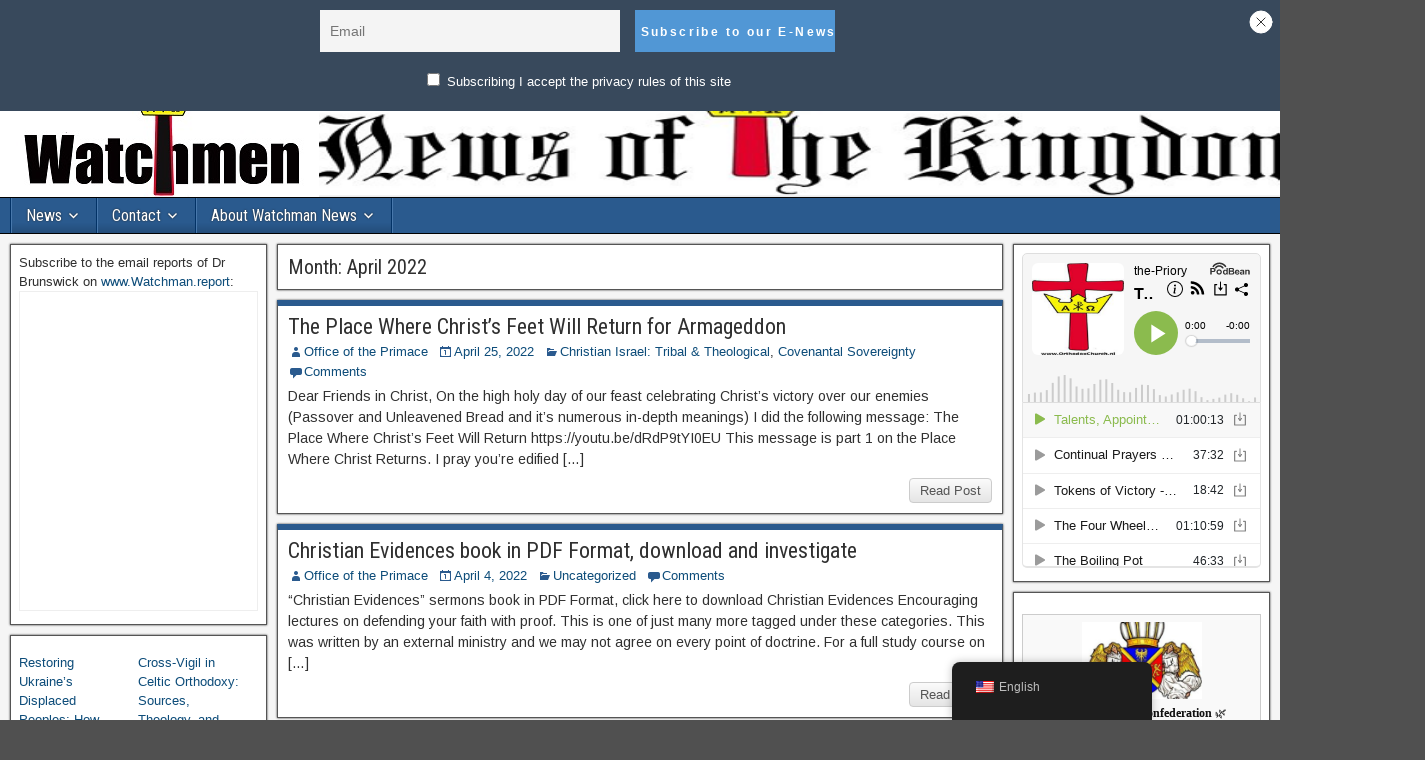

--- FILE ---
content_type: text/html; charset=UTF-8
request_url: https://watchman.news/2022/04/
body_size: 27127
content:
<!DOCTYPE html>
<html lang="en-US">
<head>
<meta charset="UTF-8" />
<meta name="viewport" content="initial-scale=1.0" />
<script> var ajaxurl = 'https://watchman.news/wp-admin/admin-ajax.php'; </script><meta name='robots' content='noindex, follow' />
<link rel="profile" href="https://gmpg.org/xfn/11" />
<link rel="pingback" href="https://watchman.news/xmlrpc.php" />

	<!-- This site is optimized with the Yoast SEO plugin v22.7 - https://yoast.com/wordpress/plugins/seo/ -->
	<title>April 2022 - Watchman News</title>
	<meta property="og:locale" content="en_US" />
	<meta property="og:type" content="website" />
	<meta property="og:title" content="April 2022 - Watchman News" />
	<meta property="og:url" content="https://watchman.news/2022/04/" />
	<meta property="og:site_name" content="Watchman News" />
	<meta name="twitter:card" content="summary_large_image" />
	<script type="application/ld+json" class="yoast-schema-graph">{"@context":"https://schema.org","@graph":[{"@type":"CollectionPage","@id":"https://watchman.news/2022/04/","url":"https://watchman.news/2022/04/","name":"April 2022 - Watchman News","isPartOf":{"@id":"https://watchman.news/#website"},"breadcrumb":{"@id":"https://watchman.news/2022/04/#breadcrumb"},"inLanguage":"en-US"},{"@type":"BreadcrumbList","@id":"https://watchman.news/2022/04/#breadcrumb","itemListElement":[{"@type":"ListItem","position":1,"name":"Home","item":"https://watchman.news/"},{"@type":"ListItem","position":2,"name":"Archives for April 2022"}]},{"@type":"WebSite","@id":"https://watchman.news/#website","url":"https://watchman.news/","name":"Watchman News","description":"News of Importance for the True Christian Israel","potentialAction":[{"@type":"SearchAction","target":{"@type":"EntryPoint","urlTemplate":"https://watchman.news/?s={search_term_string}"},"query-input":"required name=search_term_string"}],"inLanguage":"en-US"}]}</script>
	<!-- / Yoast SEO plugin. -->


<link rel='dns-prefetch' href='//js.stripe.com' />
<link rel='dns-prefetch' href='//watchman.news' />
<link rel='dns-prefetch' href='//www.googletagmanager.com' />
<link rel='dns-prefetch' href='//maxcdn.bootstrapcdn.com' />
<link rel='dns-prefetch' href='//fonts.googleapis.com' />
<link href='//hb.wpmucdn.com' rel='preconnect' />
<link href='https://fonts.googleapis.com' rel='preconnect' />
<link href='//fonts.gstatic.com' crossorigin='' rel='preconnect' />
<link rel="alternate" type="application/rss+xml" title="Watchman News &raquo; Feed" href="https://watchman.news/feed/" />
<link rel="alternate" type="application/rss+xml" title="Watchman News &raquo; Comments Feed" href="https://watchman.news/comments/feed/" />
<script type="text/javascript">
/* <![CDATA[ */
window._wpemojiSettings = {"baseUrl":"https:\/\/s.w.org\/images\/core\/emoji\/15.0.3\/72x72\/","ext":".png","svgUrl":"https:\/\/s.w.org\/images\/core\/emoji\/15.0.3\/svg\/","svgExt":".svg","source":{"concatemoji":"https:\/\/watchman.news\/wp-includes\/js\/wp-emoji-release.min.js?ver=6.5.7"}};
/*! This file is auto-generated */
!function(i,n){var o,s,e;function c(e){try{var t={supportTests:e,timestamp:(new Date).valueOf()};sessionStorage.setItem(o,JSON.stringify(t))}catch(e){}}function p(e,t,n){e.clearRect(0,0,e.canvas.width,e.canvas.height),e.fillText(t,0,0);var t=new Uint32Array(e.getImageData(0,0,e.canvas.width,e.canvas.height).data),r=(e.clearRect(0,0,e.canvas.width,e.canvas.height),e.fillText(n,0,0),new Uint32Array(e.getImageData(0,0,e.canvas.width,e.canvas.height).data));return t.every(function(e,t){return e===r[t]})}function u(e,t,n){switch(t){case"flag":return n(e,"\ud83c\udff3\ufe0f\u200d\u26a7\ufe0f","\ud83c\udff3\ufe0f\u200b\u26a7\ufe0f")?!1:!n(e,"\ud83c\uddfa\ud83c\uddf3","\ud83c\uddfa\u200b\ud83c\uddf3")&&!n(e,"\ud83c\udff4\udb40\udc67\udb40\udc62\udb40\udc65\udb40\udc6e\udb40\udc67\udb40\udc7f","\ud83c\udff4\u200b\udb40\udc67\u200b\udb40\udc62\u200b\udb40\udc65\u200b\udb40\udc6e\u200b\udb40\udc67\u200b\udb40\udc7f");case"emoji":return!n(e,"\ud83d\udc26\u200d\u2b1b","\ud83d\udc26\u200b\u2b1b")}return!1}function f(e,t,n){var r="undefined"!=typeof WorkerGlobalScope&&self instanceof WorkerGlobalScope?new OffscreenCanvas(300,150):i.createElement("canvas"),a=r.getContext("2d",{willReadFrequently:!0}),o=(a.textBaseline="top",a.font="600 32px Arial",{});return e.forEach(function(e){o[e]=t(a,e,n)}),o}function t(e){var t=i.createElement("script");t.src=e,t.defer=!0,i.head.appendChild(t)}"undefined"!=typeof Promise&&(o="wpEmojiSettingsSupports",s=["flag","emoji"],n.supports={everything:!0,everythingExceptFlag:!0},e=new Promise(function(e){i.addEventListener("DOMContentLoaded",e,{once:!0})}),new Promise(function(t){var n=function(){try{var e=JSON.parse(sessionStorage.getItem(o));if("object"==typeof e&&"number"==typeof e.timestamp&&(new Date).valueOf()<e.timestamp+604800&&"object"==typeof e.supportTests)return e.supportTests}catch(e){}return null}();if(!n){if("undefined"!=typeof Worker&&"undefined"!=typeof OffscreenCanvas&&"undefined"!=typeof URL&&URL.createObjectURL&&"undefined"!=typeof Blob)try{var e="postMessage("+f.toString()+"("+[JSON.stringify(s),u.toString(),p.toString()].join(",")+"));",r=new Blob([e],{type:"text/javascript"}),a=new Worker(URL.createObjectURL(r),{name:"wpTestEmojiSupports"});return void(a.onmessage=function(e){c(n=e.data),a.terminate(),t(n)})}catch(e){}c(n=f(s,u,p))}t(n)}).then(function(e){for(var t in e)n.supports[t]=e[t],n.supports.everything=n.supports.everything&&n.supports[t],"flag"!==t&&(n.supports.everythingExceptFlag=n.supports.everythingExceptFlag&&n.supports[t]);n.supports.everythingExceptFlag=n.supports.everythingExceptFlag&&!n.supports.flag,n.DOMReady=!1,n.readyCallback=function(){n.DOMReady=!0}}).then(function(){return e}).then(function(){var e;n.supports.everything||(n.readyCallback(),(e=n.source||{}).concatemoji?t(e.concatemoji):e.wpemoji&&e.twemoji&&(t(e.twemoji),t(e.wpemoji)))}))}((window,document),window._wpemojiSettings);
/* ]]> */
</script>
<link rel='stylesheet' id='ts-poll-block-css' href='https://watchman.news/wp-content/plugins/poll-wp/admin/css/block.css?ver=6.5.7' type='text/css' media='all' />
<link rel='stylesheet' id='pmb_common-css' href='https://watchman.news/wp-content/plugins/print-my-blog/assets/styles/pmb-common.css?ver=1746303806' type='text/css' media='all' />
<style id='wp-emoji-styles-inline-css' type='text/css'>

	img.wp-smiley, img.emoji {
		display: inline !important;
		border: none !important;
		box-shadow: none !important;
		height: 1em !important;
		width: 1em !important;
		margin: 0 0.07em !important;
		vertical-align: -0.1em !important;
		background: none !important;
		padding: 0 !important;
	}
</style>
<link rel='stylesheet' id='wp-block-library-css' href='https://watchman.news/wp-includes/css/dist/block-library/style.min.css?ver=6.5.7' type='text/css' media='all' />
<style id='pdfemb-pdf-embedder-viewer-style-inline-css' type='text/css'>
.wp-block-pdfemb-pdf-embedder-viewer{max-width:none}

</style>
<link rel='stylesheet' id='pmb-select2-css' href='https://watchman.news/wp-content/plugins/print-my-blog/assets/styles/libs/select2.min.css?ver=4.0.6' type='text/css' media='all' />
<link rel='stylesheet' id='pmb-jquery-ui-css' href='https://watchman.news/wp-content/plugins/print-my-blog/assets/styles/libs/jquery-ui/jquery-ui.min.css?ver=1.11.4' type='text/css' media='all' />
<link rel='stylesheet' id='pmb-setup-page-css' href='https://watchman.news/wp-content/plugins/print-my-blog/assets/styles/setup-page.css?ver=1746303806' type='text/css' media='all' />
<style id='classic-theme-styles-inline-css' type='text/css'>
/*! This file is auto-generated */
.wp-block-button__link{color:#fff;background-color:#32373c;border-radius:9999px;box-shadow:none;text-decoration:none;padding:calc(.667em + 2px) calc(1.333em + 2px);font-size:1.125em}.wp-block-file__button{background:#32373c;color:#fff;text-decoration:none}
</style>
<style id='global-styles-inline-css' type='text/css'>
body{--wp--preset--color--black: #000000;--wp--preset--color--cyan-bluish-gray: #abb8c3;--wp--preset--color--white: #ffffff;--wp--preset--color--pale-pink: #f78da7;--wp--preset--color--vivid-red: #cf2e2e;--wp--preset--color--luminous-vivid-orange: #ff6900;--wp--preset--color--luminous-vivid-amber: #fcb900;--wp--preset--color--light-green-cyan: #7bdcb5;--wp--preset--color--vivid-green-cyan: #00d084;--wp--preset--color--pale-cyan-blue: #8ed1fc;--wp--preset--color--vivid-cyan-blue: #0693e3;--wp--preset--color--vivid-purple: #9b51e0;--wp--preset--gradient--vivid-cyan-blue-to-vivid-purple: linear-gradient(135deg,rgba(6,147,227,1) 0%,rgb(155,81,224) 100%);--wp--preset--gradient--light-green-cyan-to-vivid-green-cyan: linear-gradient(135deg,rgb(122,220,180) 0%,rgb(0,208,130) 100%);--wp--preset--gradient--luminous-vivid-amber-to-luminous-vivid-orange: linear-gradient(135deg,rgba(252,185,0,1) 0%,rgba(255,105,0,1) 100%);--wp--preset--gradient--luminous-vivid-orange-to-vivid-red: linear-gradient(135deg,rgba(255,105,0,1) 0%,rgb(207,46,46) 100%);--wp--preset--gradient--very-light-gray-to-cyan-bluish-gray: linear-gradient(135deg,rgb(238,238,238) 0%,rgb(169,184,195) 100%);--wp--preset--gradient--cool-to-warm-spectrum: linear-gradient(135deg,rgb(74,234,220) 0%,rgb(151,120,209) 20%,rgb(207,42,186) 40%,rgb(238,44,130) 60%,rgb(251,105,98) 80%,rgb(254,248,76) 100%);--wp--preset--gradient--blush-light-purple: linear-gradient(135deg,rgb(255,206,236) 0%,rgb(152,150,240) 100%);--wp--preset--gradient--blush-bordeaux: linear-gradient(135deg,rgb(254,205,165) 0%,rgb(254,45,45) 50%,rgb(107,0,62) 100%);--wp--preset--gradient--luminous-dusk: linear-gradient(135deg,rgb(255,203,112) 0%,rgb(199,81,192) 50%,rgb(65,88,208) 100%);--wp--preset--gradient--pale-ocean: linear-gradient(135deg,rgb(255,245,203) 0%,rgb(182,227,212) 50%,rgb(51,167,181) 100%);--wp--preset--gradient--electric-grass: linear-gradient(135deg,rgb(202,248,128) 0%,rgb(113,206,126) 100%);--wp--preset--gradient--midnight: linear-gradient(135deg,rgb(2,3,129) 0%,rgb(40,116,252) 100%);--wp--preset--font-size--small: 13px;--wp--preset--font-size--medium: 20px;--wp--preset--font-size--large: 36px;--wp--preset--font-size--x-large: 42px;--wp--preset--spacing--20: 0.44rem;--wp--preset--spacing--30: 0.67rem;--wp--preset--spacing--40: 1rem;--wp--preset--spacing--50: 1.5rem;--wp--preset--spacing--60: 2.25rem;--wp--preset--spacing--70: 3.38rem;--wp--preset--spacing--80: 5.06rem;--wp--preset--shadow--natural: 6px 6px 9px rgba(0, 0, 0, 0.2);--wp--preset--shadow--deep: 12px 12px 50px rgba(0, 0, 0, 0.4);--wp--preset--shadow--sharp: 6px 6px 0px rgba(0, 0, 0, 0.2);--wp--preset--shadow--outlined: 6px 6px 0px -3px rgba(255, 255, 255, 1), 6px 6px rgba(0, 0, 0, 1);--wp--preset--shadow--crisp: 6px 6px 0px rgba(0, 0, 0, 1);}:where(.is-layout-flex){gap: 0.5em;}:where(.is-layout-grid){gap: 0.5em;}body .is-layout-flex{display: flex;}body .is-layout-flex{flex-wrap: wrap;align-items: center;}body .is-layout-flex > *{margin: 0;}body .is-layout-grid{display: grid;}body .is-layout-grid > *{margin: 0;}:where(.wp-block-columns.is-layout-flex){gap: 2em;}:where(.wp-block-columns.is-layout-grid){gap: 2em;}:where(.wp-block-post-template.is-layout-flex){gap: 1.25em;}:where(.wp-block-post-template.is-layout-grid){gap: 1.25em;}.has-black-color{color: var(--wp--preset--color--black) !important;}.has-cyan-bluish-gray-color{color: var(--wp--preset--color--cyan-bluish-gray) !important;}.has-white-color{color: var(--wp--preset--color--white) !important;}.has-pale-pink-color{color: var(--wp--preset--color--pale-pink) !important;}.has-vivid-red-color{color: var(--wp--preset--color--vivid-red) !important;}.has-luminous-vivid-orange-color{color: var(--wp--preset--color--luminous-vivid-orange) !important;}.has-luminous-vivid-amber-color{color: var(--wp--preset--color--luminous-vivid-amber) !important;}.has-light-green-cyan-color{color: var(--wp--preset--color--light-green-cyan) !important;}.has-vivid-green-cyan-color{color: var(--wp--preset--color--vivid-green-cyan) !important;}.has-pale-cyan-blue-color{color: var(--wp--preset--color--pale-cyan-blue) !important;}.has-vivid-cyan-blue-color{color: var(--wp--preset--color--vivid-cyan-blue) !important;}.has-vivid-purple-color{color: var(--wp--preset--color--vivid-purple) !important;}.has-black-background-color{background-color: var(--wp--preset--color--black) !important;}.has-cyan-bluish-gray-background-color{background-color: var(--wp--preset--color--cyan-bluish-gray) !important;}.has-white-background-color{background-color: var(--wp--preset--color--white) !important;}.has-pale-pink-background-color{background-color: var(--wp--preset--color--pale-pink) !important;}.has-vivid-red-background-color{background-color: var(--wp--preset--color--vivid-red) !important;}.has-luminous-vivid-orange-background-color{background-color: var(--wp--preset--color--luminous-vivid-orange) !important;}.has-luminous-vivid-amber-background-color{background-color: var(--wp--preset--color--luminous-vivid-amber) !important;}.has-light-green-cyan-background-color{background-color: var(--wp--preset--color--light-green-cyan) !important;}.has-vivid-green-cyan-background-color{background-color: var(--wp--preset--color--vivid-green-cyan) !important;}.has-pale-cyan-blue-background-color{background-color: var(--wp--preset--color--pale-cyan-blue) !important;}.has-vivid-cyan-blue-background-color{background-color: var(--wp--preset--color--vivid-cyan-blue) !important;}.has-vivid-purple-background-color{background-color: var(--wp--preset--color--vivid-purple) !important;}.has-black-border-color{border-color: var(--wp--preset--color--black) !important;}.has-cyan-bluish-gray-border-color{border-color: var(--wp--preset--color--cyan-bluish-gray) !important;}.has-white-border-color{border-color: var(--wp--preset--color--white) !important;}.has-pale-pink-border-color{border-color: var(--wp--preset--color--pale-pink) !important;}.has-vivid-red-border-color{border-color: var(--wp--preset--color--vivid-red) !important;}.has-luminous-vivid-orange-border-color{border-color: var(--wp--preset--color--luminous-vivid-orange) !important;}.has-luminous-vivid-amber-border-color{border-color: var(--wp--preset--color--luminous-vivid-amber) !important;}.has-light-green-cyan-border-color{border-color: var(--wp--preset--color--light-green-cyan) !important;}.has-vivid-green-cyan-border-color{border-color: var(--wp--preset--color--vivid-green-cyan) !important;}.has-pale-cyan-blue-border-color{border-color: var(--wp--preset--color--pale-cyan-blue) !important;}.has-vivid-cyan-blue-border-color{border-color: var(--wp--preset--color--vivid-cyan-blue) !important;}.has-vivid-purple-border-color{border-color: var(--wp--preset--color--vivid-purple) !important;}.has-vivid-cyan-blue-to-vivid-purple-gradient-background{background: var(--wp--preset--gradient--vivid-cyan-blue-to-vivid-purple) !important;}.has-light-green-cyan-to-vivid-green-cyan-gradient-background{background: var(--wp--preset--gradient--light-green-cyan-to-vivid-green-cyan) !important;}.has-luminous-vivid-amber-to-luminous-vivid-orange-gradient-background{background: var(--wp--preset--gradient--luminous-vivid-amber-to-luminous-vivid-orange) !important;}.has-luminous-vivid-orange-to-vivid-red-gradient-background{background: var(--wp--preset--gradient--luminous-vivid-orange-to-vivid-red) !important;}.has-very-light-gray-to-cyan-bluish-gray-gradient-background{background: var(--wp--preset--gradient--very-light-gray-to-cyan-bluish-gray) !important;}.has-cool-to-warm-spectrum-gradient-background{background: var(--wp--preset--gradient--cool-to-warm-spectrum) !important;}.has-blush-light-purple-gradient-background{background: var(--wp--preset--gradient--blush-light-purple) !important;}.has-blush-bordeaux-gradient-background{background: var(--wp--preset--gradient--blush-bordeaux) !important;}.has-luminous-dusk-gradient-background{background: var(--wp--preset--gradient--luminous-dusk) !important;}.has-pale-ocean-gradient-background{background: var(--wp--preset--gradient--pale-ocean) !important;}.has-electric-grass-gradient-background{background: var(--wp--preset--gradient--electric-grass) !important;}.has-midnight-gradient-background{background: var(--wp--preset--gradient--midnight) !important;}.has-small-font-size{font-size: var(--wp--preset--font-size--small) !important;}.has-medium-font-size{font-size: var(--wp--preset--font-size--medium) !important;}.has-large-font-size{font-size: var(--wp--preset--font-size--large) !important;}.has-x-large-font-size{font-size: var(--wp--preset--font-size--x-large) !important;}
.wp-block-navigation a:where(:not(.wp-element-button)){color: inherit;}
:where(.wp-block-post-template.is-layout-flex){gap: 1.25em;}:where(.wp-block-post-template.is-layout-grid){gap: 1.25em;}
:where(.wp-block-columns.is-layout-flex){gap: 2em;}:where(.wp-block-columns.is-layout-grid){gap: 2em;}
.wp-block-pullquote{font-size: 1.5em;line-height: 1.6;}
</style>
<link rel='stylesheet' id='better-recent-comments-css' href='https://watchman.news/wp-content/plugins/better-recent-comments/assets/css/better-recent-comments.min.css?ver=6.5.7' type='text/css' media='all' />
<link rel='stylesheet' id='ctf_styles-css' href='https://watchman.news/wp-content/plugins/custom-twitter-feeds/css/ctf-styles.min.css?ver=2.3.1' type='text/css' media='all' />
<link rel='stylesheet' id='wpedon-css' href='https://watchman.news/wp-content/plugins/easy-paypal-donation/assets/css/wpedon.css?ver=1.5.1' type='text/css' media='all' />
<link rel='stylesheet' id='ts-poll-public-css' href='https://watchman.news/wp-content/plugins/poll-wp/public/css/ts_poll-public.css?ver=2.4.8' type='text/css' media='all' />
<link rel='stylesheet' id='ts-poll-fonts-css' href='https://watchman.news/wp-content/plugins/poll-wp/fonts/ts_poll-fonts.css?ver=2.4.8' type='text/css' media='all' />
<link rel='stylesheet' id='sps_front_css-css' href='https://watchman.news/wp-content/plugins/sync-post-with-other-site/assets/css/sps_front_style.css?rand=590&#038;ver=1.8' type='text/css' media='all' />
<link rel='stylesheet' id='wp-website-importer-css' href='https://watchman.news/wp-content/plugins/wpsi/public/css/wp-website-importer-public.css?ver=2.0.0' type='text/css' media='all' />
<link rel='stylesheet' id='cff-css' href='https://watchman.news/wp-content/plugins/custom-facebook-feed/assets/css/cff-style.min.css?ver=4.3.2' type='text/css' media='all' />
<link rel='stylesheet' id='sb-font-awesome-css' href='https://maxcdn.bootstrapcdn.com/font-awesome/4.7.0/css/font-awesome.min.css?ver=6.5.7' type='text/css' media='all' />
<link rel='stylesheet' id='trp-floater-language-switcher-style-css' href='https://watchman.news/wp-content/plugins/translatepress-multilingual/assets/css/trp-floater-language-switcher.css?ver=2.9.12' type='text/css' media='all' />
<link rel='stylesheet' id='trp-language-switcher-style-css' href='https://watchman.news/wp-content/plugins/translatepress-multilingual/assets/css/trp-language-switcher.css?ver=2.9.12' type='text/css' media='all' />
<link rel='stylesheet' id='frontier-font-css' href='//fonts.googleapis.com/css?family=Roboto+Condensed%3A400%2C700%7CArimo%3A400%2C700&#038;ver=6.5.7' type='text/css' media='all' />
<link rel='stylesheet' id='genericons-css' href='https://watchman.news/wp-content/themes/frontier/includes/genericons/genericons.css?ver=1.3.3' type='text/css' media='all' />
<link rel='stylesheet' id='frontier-main-css' href='https://watchman.news/wp-content/themes/frontier/style.css?ver=1.3.3' type='text/css' media='all' />
<link rel='stylesheet' id='frontier-responsive-css' href='https://watchman.news/wp-content/themes/frontier/responsive.css?ver=1.3.3' type='text/css' media='all' />
<link rel='stylesheet' id='newsletter-css' href='https://watchman.news/wp-content/plugins/newsletter/style.css?ver=9.0.7' type='text/css' media='all' />
<style id='newsletter-inline-css' type='text/css'>
Welcome to our church newsletter.

Sincerely

Orthodox Church of the Culdees
</style>
<link rel='stylesheet' id='newsletter-leads-css' href='https://watchman.news/wp-content/plugins/newsletter-leads/css/leads.css?ver=1.2.7' type='text/css' media='all' />
<style id='newsletter-leads-inline-css' type='text/css'>
            #tnp-modal-content {
                height:350px;
                width:400px;
                background-color: #38495c !important;
            }
            
            #tnp-modal-content input.tnp-submit {
                background-color: #5197d5 !important;
                border: none;
                background-image: none;
                color: #fff;
                cursor: pointer;
            }
            
            #tnp-modal-content input.tnp-submit:hover {
                background-color: #5197d5 !important;
                filter: brightness(110%);
            }
            
            #simplemodal-container {
            height:350px;
            width:400px;
            }

            .tnp-modal {
            background-color: #38495c !important;
            font-family: "Lato", sans-serif;
            text-align: center;
            padding: 30px;
            }

            #simplemodal-container input.tnp-submit {
            background-color: #5197d5 !important;
            border: none;
            background-image: none;
            color: #fff;
            cursor: pointer;
            }

            #simplemodal-container input[type="submit"]:hover {
            background-color: #5197d5 !important;
            filter: brightness(110%);
            }

            
            #tnp-leads-topbar {
                            top: -200px;
                transition: top 1s;
                        }
            #tnp-leads-topbar.tnp-leads-topbar-show {
                                                top:0px;
                                        }
            #tnp-leads-topbar {
            background-color: #38495c !important;
            }
            #tnp-leads-topbar .tnp-subscription-minimal input.tnp-email {
            width: auto!important;
            }
            #tnp-leads-topbar .tnp-subscription-minimal input.tnp-submit {
            background-color: #5197d5 !important;
            width: auto!important;
            }
            
</style>
<link rel='stylesheet' id='heateor_sss_frontend_css-css' href='https://watchman.news/wp-content/plugins/sassy-social-share/public/css/sassy-social-share-public.css?ver=3.3.76' type='text/css' media='all' />
<style id='heateor_sss_frontend_css-inline-css' type='text/css'>
.heateor_sss_button_instagram span.heateor_sss_svg,a.heateor_sss_instagram span.heateor_sss_svg{background:radial-gradient(circle at 30% 107%,#fdf497 0,#fdf497 5%,#fd5949 45%,#d6249f 60%,#285aeb 90%)}.heateor_sss_horizontal_sharing .heateor_sss_svg,.heateor_sss_standard_follow_icons_container .heateor_sss_svg{color:#fff;border-width:0px;border-style:solid;border-color:transparent}.heateor_sss_horizontal_sharing .heateorSssTCBackground{color:#666}.heateor_sss_horizontal_sharing span.heateor_sss_svg:hover,.heateor_sss_standard_follow_icons_container span.heateor_sss_svg:hover{border-color:transparent;}.heateor_sss_vertical_sharing span.heateor_sss_svg,.heateor_sss_floating_follow_icons_container span.heateor_sss_svg{color:#fff;border-width:0px;border-style:solid;border-color:transparent;}.heateor_sss_vertical_sharing .heateorSssTCBackground{color:#666;}.heateor_sss_vertical_sharing span.heateor_sss_svg:hover,.heateor_sss_floating_follow_icons_container span.heateor_sss_svg:hover{border-color:transparent;}@media screen and (max-width:783px) {.heateor_sss_vertical_sharing{display:none!important}}div.heateor_sss_mobile_footer{display:none;}@media screen and (max-width:783px){div.heateor_sss_bottom_sharing .heateorSssTCBackground{background-color:white}div.heateor_sss_bottom_sharing{width:100%!important;left:0!important;}div.heateor_sss_bottom_sharing a{width:11.111111111111% !important;}div.heateor_sss_bottom_sharing .heateor_sss_svg{width: 100% !important;}div.heateor_sss_bottom_sharing div.heateorSssTotalShareCount{font-size:1em!important;line-height:28px!important}div.heateor_sss_bottom_sharing div.heateorSssTotalShareText{font-size:.7em!important;line-height:0px!important}div.heateor_sss_mobile_footer{display:block;height:40px;}.heateor_sss_bottom_sharing{padding:0!important;display:block!important;width:auto!important;bottom:-2px!important;top: auto!important;}.heateor_sss_bottom_sharing .heateor_sss_square_count{line-height:inherit;}.heateor_sss_bottom_sharing .heateorSssSharingArrow{display:none;}.heateor_sss_bottom_sharing .heateorSssTCBackground{margin-right:1.1em!important}}
</style>
<link rel='stylesheet' id='__EPYT__style-css' href='https://watchman.news/wp-content/plugins/youtube-embed-plus/styles/ytprefs.min.css?ver=14.2.3' type='text/css' media='all' />
<style id='__EPYT__style-inline-css' type='text/css'>

                .epyt-gallery-thumb {
                        width: 33.333%;
                }
                
</style>
<script type="text/javascript">
            window._nslDOMReady = function (callback) {
                if ( document.readyState === "complete" || document.readyState === "interactive" ) {
                    callback();
                } else {
                    document.addEventListener( "DOMContentLoaded", callback );
                }
            };
            </script><script type="text/javascript" src="https://watchman.news/wp-includes/js/jquery/jquery.min.js?ver=3.7.1" id="jquery-core-js"></script>
<script type="text/javascript" src="https://watchman.news/wp-includes/js/jquery/jquery-migrate.min.js?ver=3.4.1" id="jquery-migrate-js"></script>
<script type="text/javascript" src="https://watchman.news/wp-content/plugins/poll-wp/public/js/vue.js?ver=2.4.8" id="ts-poll-vue-js"></script>
<script type="text/javascript" id="ts-poll-public-js-extra">
/* <![CDATA[ */
var tsPollData = {"root_url":"https:\/\/watchman.news\/wp-json\/","nonce":"0de7db9c49"};
/* ]]> */
</script>
<script type="text/javascript" src="https://watchman.news/wp-content/plugins/poll-wp/public/js/ts_poll-public.js?ver=2.4.8" id="ts-poll-public-js"></script>
<script type="text/javascript" src="https://watchman.news/wp-content/plugins/wpsi/public/js/wp-website-importer-public.js?ver=2.0.0" id="wp-website-importer-js"></script>

<!-- Google tag (gtag.js) snippet added by Site Kit -->
<!-- Google Analytics snippet added by Site Kit -->
<script type="text/javascript" src="https://www.googletagmanager.com/gtag/js?id=GT-WRDQM72" id="google_gtagjs-js" async></script>
<script type="text/javascript" id="google_gtagjs-js-after">
/* <![CDATA[ */
window.dataLayer = window.dataLayer || [];function gtag(){dataLayer.push(arguments);}
gtag("set","linker",{"domains":["watchman.news"]});
gtag("js", new Date());
gtag("set", "developer_id.dZTNiMT", true);
gtag("config", "GT-WRDQM72");
/* ]]> */
</script>
<script type="text/javascript" id="__ytprefs__-js-extra">
/* <![CDATA[ */
var _EPYT_ = {"ajaxurl":"https:\/\/watchman.news\/wp-admin\/admin-ajax.php","security":"37ee44f21e","gallery_scrolloffset":"20","eppathtoscripts":"https:\/\/watchman.news\/wp-content\/plugins\/youtube-embed-plus\/scripts\/","eppath":"https:\/\/watchman.news\/wp-content\/plugins\/youtube-embed-plus\/","epresponsiveselector":"[\"iframe.__youtube_prefs__\",\"iframe[src*='youtube.com']\",\"iframe[src*='youtube-nocookie.com']\",\"iframe[data-ep-src*='youtube.com']\",\"iframe[data-ep-src*='youtube-nocookie.com']\",\"iframe[data-ep-gallerysrc*='youtube.com']\"]","epdovol":"1","version":"14.2.3","evselector":"iframe.__youtube_prefs__[src], iframe[src*=\"youtube.com\/embed\/\"], iframe[src*=\"youtube-nocookie.com\/embed\/\"]","ajax_compat":"","maxres_facade":"eager","ytapi_load":"light","pause_others":"","stopMobileBuffer":"1","facade_mode":"","not_live_on_channel":""};
/* ]]> */
</script>
<script type="text/javascript" src="https://watchman.news/wp-content/plugins/youtube-embed-plus/scripts/ytprefs.min.js?ver=14.2.3" id="__ytprefs__-js"></script>
<link rel="https://api.w.org/" href="https://watchman.news/wp-json/" /><link rel="EditURI" type="application/rsd+xml" title="RSD" href="https://watchman.news/xmlrpc.php?rsd" />
<meta name="generator" content="WordPress 6.5.7" />
<meta name="generator" content="Site Kit by Google 1.170.0" /><link rel="alternate" hreflang="en-US" href="https://watchman.news/2022/04/"/>
<link rel="alternate" hreflang="de-DE" href="https://watchman.news/de/2022/04/"/>
<link rel="alternate" hreflang="nl-NL" href="https://watchman.news/nl/2022/04/"/>
<link rel="alternate" hreflang="pl-PL" href="https://watchman.news/pl/2022/04/"/>
<link rel="alternate" hreflang="sv-SE" href="https://watchman.news/sv/2022/04/"/>
<link rel="alternate" hreflang="fr-FR" href="https://watchman.news/fr/2022/04/"/>
<link rel="alternate" hreflang="uk" href="https://watchman.news/uk/2022/04/"/>
<link rel="alternate" hreflang="en" href="https://watchman.news/2022/04/"/>
<link rel="alternate" hreflang="de" href="https://watchman.news/de/2022/04/"/>
<link rel="alternate" hreflang="nl" href="https://watchman.news/nl/2022/04/"/>
<link rel="alternate" hreflang="pl" href="https://watchman.news/pl/2022/04/"/>
<link rel="alternate" hreflang="sv" href="https://watchman.news/sv/2022/04/"/>
<link rel="alternate" hreflang="fr" href="https://watchman.news/fr/2022/04/"/>

<meta property="Frontier Theme" content="1.3.3" />
<style type="text/css" media="screen">
	#container 	{width: 1400px;}
	#header 	{min-height: 0px;}
	#content 	{width: 58%;}
	#sidebar-left 	{width: 21%;}
	#sidebar-right 	{width: 21%;}
</style>

<style type="text/css" media="screen">
	.page-template-page-cs-php #content, .page-template-page-sc-php #content {width: 81%;}
	.page-template-page-cs-php #sidebar-left, .page-template-page-sc-php #sidebar-left,
	.page-template-page-cs-php #sidebar-right, .page-template-page-sc-php #sidebar-right {width: 19%;}
	.page-template-page-scs-php #content {width: 58%;}
	.page-template-page-scs-php #sidebar-left {width: 21%;}
	.page-template-page-scs-php #sidebar-right {width: 21%;}
</style>

<style type="text/css" media="screen">
	#header {
		background-image: url('https://watchman.news/wp-content/uploads/2025/02/news-banner-shrunk-5.png' );
		background-size: 1400px 164px;
	}
</style>

<style type="text/css" id="custom-background-css">
body.custom-background { background-image: url("https://watchman.news/wp-content/themes/frontier/images/honeycomb.png"); background-position: left top; background-size: auto; background-repeat: repeat; background-attachment: scroll; }
</style>
	<link rel="icon" href="https://watchman.news/wp-content/uploads/2020/07/watchman-logo-smaller-150x150.jpg" sizes="32x32" />
<link rel="icon" href="https://watchman.news/wp-content/uploads/2020/07/watchman-logo-smaller.jpg" sizes="192x192" />
<link rel="apple-touch-icon" href="https://watchman.news/wp-content/uploads/2020/07/watchman-logo-smaller.jpg" />
<meta name="msapplication-TileImage" content="https://watchman.news/wp-content/uploads/2020/07/watchman-logo-smaller.jpg" />
<style>
            a.newsletter-facebook-button, a.newsletter-facebook-button:visited, a.newsletter-facebook-button:hover {
            /*display: inline-block;*/
            background-color: #3B5998;
            border-radius: 3px!important;
            color: #fff!important;
            text-decoration: none;
            font-size: 14px;
            padding: 7px!important;
            line-height: normal;
            margin: 0;
            border: 0;
            text-align: center;
            }
            </style><link rel="alternate" type="application/rss+xml" title="RSS" href="https://watchman.news/rsslatest.xml" /></head>

<body data-rsssl=1 class="archive date custom-background translatepress-en_US">
	
	
<div id="container" class="cf" itemscope itemtype="http://schema.org/WebPage">
	
			
		<div id="top-bar" class="cf">
			
			<div id="top-bar-info">
														<h1 id="site-title"><a href="https://watchman.news/">Watchman News</a></h1>				
									<span id="site-description">News of Importance for the True Christian Israel</span>
							</div>

			
					</div>
	
			<div id="header" class="cf" itemscope itemtype="http://schema.org/WPHeader" role="banner">
			
							<div id="header-logo">
					<a href="https://watchman.news/"><img src="https://watchman.news/wp-content/themes/frontier/images/logo.png" alt="Watchman News" /></a>
				</div>
			
			<section id="block-13" class="widget-header frontier-widget widget_block widget_text">
<p class="has-text-align-right"></p>
</section><section id="block-24" class="widget-header frontier-widget widget_block widget_search"><form role="search" method="get" action="https://watchman.news/" class="wp-block-search__button-outside wp-block-search__text-button wp-block-search"    ><label class="wp-block-search__label" for="wp-block-search__input-1" >Search</label><div class="wp-block-search__inside-wrapper " ><input class="wp-block-search__input" id="wp-block-search__input-1" placeholder="" value="" type="search" name="s" required /><button aria-label="Search" class="wp-block-search__button wp-element-button" type="submit" >Search</button></div></form></section>
					</div>
	
			
		<nav id="nav-main" class="cf drop" itemscope itemtype="http://schema.org/SiteNavigationElement" role="navigation" aria-label="Main Menu">
			
							<button class="drop-toggle"><span class="genericon genericon-menu"></span></button>
			
			<ul id="menu-assemblies" class="nav-main"><li id="menu-item-11436" class="menu-item menu-item-type-taxonomy menu-item-object-category menu-item-has-children menu-item-11436"><a href="https://watchman.news/category/news/">News</a>
<ul class="sub-menu">
	<li id="menu-item-11725" class="menu-item menu-item-type-post_type menu-item-object-page menu-item-home menu-item-has-children menu-item-11725"><a href="https://watchman.news/">Daily Nationalistic Headlines: US, UK, EU News Pages</a>
	<ul class="sub-menu">
		<li id="menu-item-11785" class="menu-item menu-item-type-post_type menu-item-object-page menu-item-11785"><a href="https://watchman.news/rumormill-daily-news-nationalist-headlines/">Daily Right Wing RumorMill Nationalist News</a></li>
		<li id="menu-item-11731" class="menu-item menu-item-type-post_type menu-item-object-page menu-item-11731"><a href="https://watchman.news/daily-headlines-john-b-wells-caravan-to-midnight/">Daily Headlines – CTM Radio – JB Wells’ Latest Updates</a></li>
		<li id="menu-item-13977" class="menu-item menu-item-type-post_type menu-item-object-page menu-item-13977"><a href="https://watchman.news/macgregor-ukraine-war-commentary/">Col. Douglas A. MacGregor Military Analysis / War Commentary</a></li>
		<li id="menu-item-13976" class="menu-item menu-item-type-post_type menu-item-object-page menu-item-13976"><a href="https://watchman.news/transhumanism-agenda-news-watch/">Daily Transhumanism Agenda News on Technocracy.news</a></li>
		<li id="menu-item-11744" class="menu-item menu-item-type-post_type menu-item-object-page menu-item-11744"><a href="https://watchman.news/lewrockwell-daily-news-headlines/">Daily Lew Rockwell Libertarian News Headlines</a></li>
		<li id="menu-item-16485" class="menu-item menu-item-type-post_type menu-item-object-page menu-item-16485"><a href="https://watchman.news/american-renaissance-news/">Daily News From American Renaissance</a></li>
		<li id="menu-item-11911" class="menu-item menu-item-type-post_type menu-item-object-page menu-item-11911"><a href="https://watchman.news/deutsche-alternative-nationalistische-nachrichten/">Deutsche alternative nationalistische Nachrichten</a></li>
		<li id="menu-item-12080" class="menu-item menu-item-type-post_type menu-item-object-page menu-item-12080"><a href="https://watchman.news/daily-natural-news-headlines/">Daily Natural News Headlines</a></li>
		<li id="menu-item-11828" class="menu-item menu-item-type-post_type menu-item-object-page menu-item-11828"><a href="https://watchman.news/uk-column-alternative-news-for-england/">Daily UK Column Alternative News For England</a></li>
		<li id="menu-item-16486" class="menu-item menu-item-type-post_type menu-item-object-page menu-item-16486"><a href="https://watchman.news/vdare-news/">VDARE News</a></li>
		<li id="menu-item-11903" class="menu-item menu-item-type-post_type menu-item-object-post menu-item-11903"><a href="https://watchman.news/2022/11/national-conservativism-org-daily-news/">Daily National Conservatism News</a></li>
		<li id="menu-item-11987" class="menu-item menu-item-type-post_type menu-item-object-page menu-item-11987"><a href="https://watchman.news/daily-american-free-press-news/">Daily American Free Press Headlines</a></li>
		<li id="menu-item-11989" class="menu-item menu-item-type-post_type menu-item-object-page menu-item-11989"><a href="https://watchman.news/heritage-foundation-daily-news/">Daily Heritage Foundation News</a></li>
		<li id="menu-item-16487" class="menu-item menu-item-type-post_type menu-item-object-page menu-item-16487"><a href="https://watchman.news/political-cesspool-news/">Political Cesspool News</a></li>
		<li id="menu-item-11803" class="menu-item menu-item-type-post_type menu-item-object-page menu-item-11803"><a href="https://watchman.news/daily-farm-attacks-headlines-south-africa/">Daily Farm Attack – Holocaust Headline News South Africa</a></li>
		<li id="menu-item-11988" class="menu-item menu-item-type-post_type menu-item-object-page menu-item-11988"><a href="https://watchman.news/skywatchtv-christian-scientific-approach/">Daily Skywatch TV News</a></li>
	</ul>
</li>
	<li id="menu-item-16517" class="menu-item menu-item-type-custom menu-item-object-custom menu-item-16517"><a href="https://watchman.news/daily-nationalistic-news-christian-european/">Daily Feeds Homepage</a></li>
	<li id="menu-item-696" class="menu-item menu-item-type-taxonomy menu-item-object-category menu-item-696"><a href="https://watchman.news/category/special-reports/">Special Reports</a></li>
	<li id="menu-item-11676" class="menu-item menu-item-type-taxonomy menu-item-object-category menu-item-11676"><a href="https://watchman.news/category/news/good-news-of-the-kingdom/">Good News of the Kingdom</a></li>
	<li id="menu-item-11437" class="menu-item menu-item-type-taxonomy menu-item-object-category menu-item-11437"><a href="https://watchman.news/category/news/from-the-desk-of-our-primace/">From the Desk of our Primace</a></li>
	<li id="menu-item-11386" class="menu-item menu-item-type-taxonomy menu-item-object-category menu-item-has-children menu-item-11386"><a href="https://watchman.news/category/babylon-politics-nwo-vs-christendom/">Babylon vs Christendom</a>
	<ul class="sub-menu">
		<li id="menu-item-818" class="menu-item menu-item-type-taxonomy menu-item-object-category menu-item-818"><a href="https://watchman.news/category/covenantal-sovereignty/">Covenantal Sovereignty</a></li>
		<li id="menu-item-11388" class="menu-item menu-item-type-taxonomy menu-item-object-category menu-item-11388"><a href="https://watchman.news/category/babylon-politics-nwo-vs-christendom/pharmeceutical-industry/">Pharmeceutical Industry</a></li>
		<li id="menu-item-11387" class="menu-item menu-item-type-taxonomy menu-item-object-category menu-item-11387"><a href="https://watchman.news/category/babylon-politics-nwo-vs-christendom/fighting-communism-cdl/">Fighting Communism (CDL)</a></li>
		<li id="menu-item-11389" class="menu-item menu-item-type-taxonomy menu-item-object-category menu-item-11389"><a href="https://watchman.news/category/babylon-politics-nwo-vs-christendom/red-genocide/">Red Genocide</a></li>
		<li id="menu-item-11425" class="menu-item menu-item-type-taxonomy menu-item-object-category menu-item-has-children menu-item-11425"><a href="https://watchman.news/category/perpetual-confederation/">Perpetual Confederation (for Christ)</a>
		<ul class="sub-menu">
			<li id="menu-item-11426" class="menu-item menu-item-type-taxonomy menu-item-object-category menu-item-11426"><a href="https://watchman.news/category/perpetual-confederation/colonial-america/">Colonial America</a></li>
			<li id="menu-item-11428" class="menu-item menu-item-type-taxonomy menu-item-object-category menu-item-11428"><a href="https://watchman.news/category/perpetual-confederation/pre-colonial-america/">Pre Colonial America</a></li>
			<li id="menu-item-11430" class="menu-item menu-item-type-taxonomy menu-item-object-category menu-item-11430"><a href="https://watchman.news/category/perpetual-confederation/usurped-incorporated-states/">Usurped Incorporated States</a></li>
			<li id="menu-item-11427" class="menu-item menu-item-type-taxonomy menu-item-object-category menu-item-11427"><a href="https://watchman.news/category/perpetual-confederation/dixie-and-restoration/">Dixie and Restoration</a></li>
			<li id="menu-item-11429" class="menu-item menu-item-type-taxonomy menu-item-object-category menu-item-11429"><a href="https://watchman.news/category/perpetual-confederation/state-assemblies/">State Assemblies</a></li>
		</ul>
</li>
		<li id="menu-item-11390" class="menu-item menu-item-type-taxonomy menu-item-object-category menu-item-11390"><a href="https://watchman.news/category/babylon-politics-nwo-vs-christendom/red-invasion/">Red Invasion</a></li>
	</ul>
</li>
</ul>
</li>
<li id="menu-item-12015" class="menu-item menu-item-type-post_type menu-item-object-page current_page_parent menu-item-has-children menu-item-12015"><a href="https://watchman.news/assemblies/contact/">Contact</a>
<ul class="sub-menu">
	<li id="menu-item-11422" class="menu-item menu-item-type-post_type menu-item-object-post menu-item-11422"><a href="https://watchman.news/2022/05/membership-involvement-and-subscription/">Membership / Involvement and Subscription</a></li>
	<li id="menu-item-12016" class="menu-item menu-item-type-post_type menu-item-object-page current_page_parent menu-item-12016"><a href="https://watchman.news/assemblies/contact/">Contact</a></li>
</ul>
</li>
<li id="menu-item-161672" class="menu-item menu-item-type-custom menu-item-object-custom menu-item-has-children menu-item-161672"><a href="https://watchman.news/assemblies/about-watchman-news/">About Watchman News</a>
<ul class="sub-menu">
	<li id="menu-item-161673" class="menu-item menu-item-type-custom menu-item-object-custom menu-item-161673"><a href="https://watchman.news/assemblies/about-watchman-news/">About</a></li>
	<li id="menu-item-11431" class="menu-item menu-item-type-taxonomy menu-item-object-category menu-item-has-children menu-item-11431"><a href="https://watchman.news/category/priory-of-salem/">Priory of Salem</a>
	<ul class="sub-menu">
		<li id="menu-item-11432" class="menu-item menu-item-type-taxonomy menu-item-object-category menu-item-11432"><a href="https://watchman.news/category/priory-of-salem/health-institute/">Health Institute</a></li>
		<li id="menu-item-11433" class="menu-item menu-item-type-taxonomy menu-item-object-category menu-item-11433"><a href="https://watchman.news/category/priory-of-salem/law-institute/">Law Institute</a></li>
		<li id="menu-item-11434" class="menu-item menu-item-type-taxonomy menu-item-object-category menu-item-11434"><a href="https://watchman.news/category/priory-of-salem/peace-institute/">Peace Institute</a></li>
		<li id="menu-item-11435" class="menu-item menu-item-type-taxonomy menu-item-object-category menu-item-11435"><a href="https://watchman.news/category/priory-of-salem/theology-institute/">Theology Institute</a></li>
	</ul>
</li>
	<li id="menu-item-11393" class="menu-item menu-item-type-taxonomy menu-item-object-category menu-item-11393"><a href="https://watchman.news/category/literature/christian-israel-nationalism/">Christian Israel Nationalism</a></li>
	<li id="menu-item-11424" class="menu-item menu-item-type-custom menu-item-object-custom menu-item-11424"><a href="https://www.facebook.com/OrthodoxChurchoftheCuldees">Social Media</a></li>
	<li id="menu-item-11423" class="menu-item menu-item-type-custom menu-item-object-custom menu-item-11423"><a href="https://youtube.com/thebrunswickers">Youtube Channel</a></li>
	<li id="menu-item-11414" class="menu-item menu-item-type-taxonomy menu-item-object-category menu-item-has-children menu-item-11414"><a href="https://watchman.news/category/templar/">Templar</a>
	<ul class="sub-menu">
		<li id="menu-item-11417" class="menu-item menu-item-type-taxonomy menu-item-object-category menu-item-11417"><a href="https://watchman.news/category/templar/order-establishments/">Order Establishments</a></li>
		<li id="menu-item-11415" class="menu-item menu-item-type-taxonomy menu-item-object-category menu-item-11415"><a href="https://watchman.news/category/templar/humanitarian-projects/">Humanitarian Projects</a></li>
		<li id="menu-item-11419" class="menu-item menu-item-type-post_type menu-item-object-post menu-item-11419"><a href="https://watchman.news/2022/05/on-joining-the-templar-order-causes-and-membership-requirements/">On Joining the Templar Order, causes and membership requirements</a></li>
		<li id="menu-item-161424" class="menu-item menu-item-type-custom menu-item-object-custom menu-item-161424"><a href="https://brunswicktemplar.org">Brunswick Grand Commandery</a></li>
	</ul>
</li>
	<li id="menu-item-11401" class="menu-item menu-item-type-taxonomy menu-item-object-category menu-item-has-children menu-item-11401"><a href="https://watchman.news/category/new-believers/">New Believers</a>
	<ul class="sub-menu">
		<li id="menu-item-11402" class="menu-item menu-item-type-taxonomy menu-item-object-category menu-item-11402"><a href="https://watchman.news/category/new-believers/baptism-confirmation/">Baptism &amp; Confirmation</a></li>
		<li id="menu-item-11407" class="menu-item menu-item-type-post_type menu-item-object-page menu-item-11407"><a href="https://watchman.news/assemblies/statement-of-fait/">Beliefs</a></li>
		<li id="menu-item-11404" class="menu-item menu-item-type-taxonomy menu-item-object-category menu-item-11404"><a href="https://watchman.news/category/new-believers/counselling/">Counselling</a></li>
		<li id="menu-item-11405" class="menu-item menu-item-type-taxonomy menu-item-object-category menu-item-11405"><a href="https://watchman.news/category/new-believers/love-worship/">Love &amp; Worship</a></li>
		<li id="menu-item-11406" class="menu-item menu-item-type-taxonomy menu-item-object-category menu-item-11406"><a href="https://watchman.news/category/new-believers/proving-god-the-bible/">Proving God &amp; the Bible</a></li>
	</ul>
</li>
</ul>
</li>
</ul>
					</nav>
	
	
<div id="main" class="col-scs cf">

<div id="content" class="cf"  role="main">

	
			<div class="archive-info">
			<h3 class="archive-title">Month: <span>April 2022</span></h3>		</div>
	
	
	
					
<article id="post-11327" class="blog-view post-11327 post type-post status-publish format-standard hentry category-christian-israel-tribes-british-theology category-covenantal-sovereignty tag-angevin-empire tag-angevin-empire-heirs tag-anti-globalism-alliance tag-armageddon tag-benedictine-orthodox tag-bible-study-on-zion-and-jerusalem-in-the-end-times tag-biblical-armageddon tag-british-israelism tag-brunswick-templar-commandery tag-celto-saxon-israel tag-chaplains-of-the-templar tag-continuation-of-templar tag-crusader-kings tag-crusader-states tag-eastern-orthodox-knights-templar tag-fighting-communism tag-first-grand-masters-templar tag-founders-of-the-knights-templar tag-galilean tag-geographical-zion tag-kings-of-jerusalem tag-occupy-till-i-come tag-official-zion tag-orthodox-templar-knights tag-place-where-christ-returns tag-return-to-jerusalem tag-study-on-location-of-armageddon tag-tribes-of-israel tag-true-christian-defense-league tag-true-orthodox-church tag-where-is-zion">

<header class="entry-header cf">
		<h2 class="entry-title" itemprop="headline" ><a href="https://watchman.news/2022/04/the-place-where-christ-returns/">The Place Where Christ&#8217;s Feet Will Return for Armageddon</a></h2>
	</header>

<div class="entry-byline cf">
	
			<div class="entry-author author vcard" itemprop="author" itemscope itemtype="http://schema.org/Person">
						<i class="genericon genericon-user"></i><a class="url fn" href="https://watchman.news/author/rev-sm/" itemprop="name" >Office of the Primace</a>
		</div>
	
			<div class="entry-date" itemprop="datePublished" >
			<i class="genericon genericon-day"></i><a class="updated" href="https://watchman.news/2022/04/the-place-where-christ-returns/">April 25, 2022</a>
		</div>
	
			<div class="entry-categories">
			<i class="genericon genericon-category"></i><a href="https://watchman.news/category/literature/christian-israel-tribes-british-theology/" rel="category tag">Christian Israel: Tribal &amp; Theological</a>, <a href="https://watchman.news/category/covenantal-sovereignty/" rel="category tag">Covenantal Sovereignty</a>		</div>
	
			<div class="entry-comment-info">
			<i class="genericon genericon-comment"></i><a href="https://watchman.news/2022/04/the-place-where-christ-returns/#comment-area">Comments</a>
		</div>
	
	
	</div>

<div class="entry-content cf" itemprop="text" >
	
	
		<div class="entry-excerpt"><p>Dear Friends in Christ, On the high holy day of our feast celebrating Christ&#8217;s victory over our enemies (Passover and Unleavened Bread and it&#8217;s numerous in-depth meanings) I did the following message: The Place Where Christ&#8217;s Feet Will Return https://youtu.be/dRdP9tYI0EU This message is part 1 on the Place Where Christ Returns. I pray you&#8217;re edified [&hellip;]</p>
</div>

	
	
	</div>

<footer class="entry-footer cf">
	
	
					<a href="https://watchman.news/2022/04/the-place-where-christ-returns/" class="continue-reading">
								Read Post			</a>
		
	
	
	
	</footer>

</article>		
	
					
<article id="post-11008" class="blog-view post-11008 post type-post status-publish format-standard hentry category-uncategorized tag-1000-studies-proving-covid-vaccine-is-dangerous tag-bible-indestructable tag-christian-evidences tag-evidence-that-demands-a-verdict tag-faith-andknowledge tag-intact-word-of-god tag-investigating-christian-evidences tag-jesus-rose-from-the-dead tag-no-contradictions-in-the-bible tag-proof-god-exists tag-proving-god-exists tag-proving-jesus-is-real">

<header class="entry-header cf">
		<h2 class="entry-title" itemprop="headline" ><a href="https://watchman.news/2022/04/christian-evidences-book-in-pdf-format/">Christian Evidences book in PDF Format, download and investigate</a></h2>
	</header>

<div class="entry-byline cf">
	
			<div class="entry-author author vcard" itemprop="author" itemscope itemtype="http://schema.org/Person">
						<i class="genericon genericon-user"></i><a class="url fn" href="https://watchman.news/author/rev-sm/" itemprop="name" >Office of the Primace</a>
		</div>
	
			<div class="entry-date" itemprop="datePublished" >
			<i class="genericon genericon-day"></i><a class="updated" href="https://watchman.news/2022/04/christian-evidences-book-in-pdf-format/">April 4, 2022</a>
		</div>
	
			<div class="entry-categories">
			<i class="genericon genericon-category"></i><a href="https://watchman.news/category/uncategorized/" rel="category tag">Uncategorized</a>		</div>
	
			<div class="entry-comment-info">
			<i class="genericon genericon-comment"></i><a href="https://watchman.news/2022/04/christian-evidences-book-in-pdf-format/#comment-area">Comments</a>
		</div>
	
	
	</div>

<div class="entry-content cf" itemprop="text" >
	
	
		<div class="entry-excerpt"><p>&#8220;Christian Evidences&#8221; sermons book in PDF Format, click here to download Christian Evidences Encouraging lectures on defending your faith with proof. This is one of just many more tagged under these categories. This was written by an external ministry and we may not agree on every point of doctrine. For a full study course on [&hellip;]</p>
</div>

	
	
	</div>

<footer class="entry-footer cf">
	
	
					<a href="https://watchman.news/2022/04/christian-evidences-book-in-pdf-format/" class="continue-reading">
								Read Post			</a>
		
	
	
	
	</footer>

</article>		
	
	
			<div class="blog-nav cf">
							<div class="link-prev"></div><div class="link-next"></div>					</div>
	
	
</div>

<div id="sidebar-left" class="sidebar cf" itemscope itemtype="http://schema.org/WPSideBar" role="complementary" aria-label="Sidebar Left">
		<aside id="widgets-wrap-sidebar-left">

					<section id="block-41" class="widget-sidebar frontier-widget widget_block">Subscribe to the email reports of Dr Brunswick on <a href="https://www.watchman.report">www.Watchman.report</a>:
<iframe loading="lazy" src="https://revdrstephenmkbrunswick.substack.com/embed" width="480" height="320" style="border:1px solid #EEE; background:white;" frameborder="0" scrolling="no"></iframe></section><section id="block-22" class="widget-sidebar frontier-widget widget_block widget_rss"><ul class="is-grid columns-2 wp-block-rss"><li class='wp-block-rss__item'><div class='wp-block-rss__item-title'><a href='https://watchman.news/2026/01/restoring-ukraines-displaced-germans-and-children/'>Restoring Ukraine’s Displaced Peoples: How Soviet Deportations and Russian Child Abductions Created Europe’s Demographic Crisis</a></div></li><li class='wp-block-rss__item'><div class='wp-block-rss__item-title'><a href='https://watchman.news/2025/12/upcoming-article-the-crosfigell-or-cross-vigil-in-celtic-orthodoxy-sources-theology-and-practice/'>Cross-Vigil in Celtic Orthodoxy: Sources, Theology, and Practice</a></div></li><li class='wp-block-rss__item'><div class='wp-block-rss__item-title'><a href='https://watchman.news/2025/12/ukrainian-right-wing-maidan/'>Mainly Ukrainian Right Wing Nationalists Fought at Maidan. Re-Examining the Right-Wing, Nationalist Roots of Ukraine’s Resistance</a></div></li><li class='wp-block-rss__item'><div class='wp-block-rss__item-title'><a href='https://watchman.news/2025/12/dec-25th-birth-or-conception/'>The Biblical Light Has Come: Why December 25 Belongs to Christ — Even If He Was Born at Tabernacles</a></div></li><li class='wp-block-rss__item'><div class='wp-block-rss__item-title'><a href='https://watchman.news/2025/12/christian-moral-tradition-national-identity-in-ukraine-and-russia/'>Christian Moral Tradition &amp; National Identity in Ukraine and Russia</a></div></li></ul></section><section id="block-32" class="widget-sidebar frontier-widget widget_block"><h3>View our latest News on Social Media:</h3> <div class="cff-wrapper">	<div id="cff-visual-header-375775485630053" class="cff-visual-header cff-has-name cff-has-about cff-has-cover">
						<div class="cff-header-hero">
			<img decoding="async" src="https://scontent-mxp2-1.xx.fbcdn.net/v/t39.30808-6/499401968_10238105364718164_1387934838232151837_n.jpg?_nc_cat=110&#038;ccb=1-7&#038;_nc_sid=dc4938&#038;_nc_ohc=znXF35e7jnwQ7kNvwEpmcFX&#038;_nc_oc=AdmGPqKT0KkD3xPJdJ5Cc3QTloh0UBEXwVAIzTNelrjvbPfONf2I1yQ9IPLYmtvG_6Q&#038;_nc_zt=23&#038;_nc_ht=scontent-mxp2-1.xx&#038;edm=AJdBtusEAAAA&#038;_nc_gid=2v8jB4OE_JYQrr5Up7OGlw&#038;_nc_tpa=Q5bMBQFwKnTH2xo0tPjeFV3pmjCDNgwhUNCdNDGtDYaAHKRStUf-m1OwEtTJPbJib2BcRq-4CJDadpuRyA&#038;oh=00_AfpLYdJ_ldnLLMwVosSrW1KMaDB8VHV0UXthPW5xQWiP5g&#038;oe=69777C03" alt="Cover for Watchman News" data-cover-url="https://scontent-mxp2-1.xx.fbcdn.net/v/t39.30808-6/499401968_10238105364718164_1387934838232151837_n.jpg?_nc_cat=110&#038;ccb=1-7&#038;_nc_sid=dc4938&#038;_nc_ohc=znXF35e7jnwQ7kNvwEpmcFX&#038;_nc_oc=AdmGPqKT0KkD3xPJdJ5Cc3QTloh0UBEXwVAIzTNelrjvbPfONf2I1yQ9IPLYmtvG_6Q&#038;_nc_zt=23&#038;_nc_ht=scontent-mxp2-1.xx&#038;edm=AJdBtusEAAAA&#038;_nc_gid=2v8jB4OE_JYQrr5Up7OGlw&#038;_nc_tpa=Q5bMBQFwKnTH2xo0tPjeFV3pmjCDNgwhUNCdNDGtDYaAHKRStUf-m1OwEtTJPbJib2BcRq-4CJDadpuRyA&#038;oh=00_AfpLYdJ_ldnLLMwVosSrW1KMaDB8VHV0UXthPW5xQWiP5g&#038;oe=69777C03">
						<div class="cff-likes-box">
				<div class="cff-square-logo"><svg aria-hidden="true" focusable="false" data-prefix="fab" data-icon="facebook-square" role="img" xmlns="http://www.w3.org/2000/svg" viewBox="0 0 448 512" class="svg-inline--fa fa-facebook-square fa-w-14"><path fill="currentColor" d="M400 32H48A48 48 0 0 0 0 80v352a48 48 0 0 0 48 48h137.25V327.69h-63V256h63v-54.64c0-62.15 37-96.48 93.67-96.48 27.14 0 55.52 4.84 55.52 4.84v61h-31.27c-30.81 0-40.42 19.12-40.42 38.73V256h68.78l-11 71.69h-57.78V480H400a48 48 0 0 0 48-48V80a48 48 0 0 0-48-48z" class=""></path></svg></div>
				<div class="cff-likes-count">
					120				</div>
			</div>
					</div>
				<div class="cff-header-inner-wrap">
							<div class="cff-header-img">
					<a href="https://www.facebook.com/375775485630053" target="_blank" rel="nofollow noopener" title="Watchman News"><img decoding="async" src="https://scontent-mxp1-1.xx.fbcdn.net/v/t39.30808-1/461556060_122097229808558537_4958562657253191970_n.jpg?stp=c0.29.1092.1092a_dst-jpg_s160x160_tt6&#038;_nc_cat=105&#038;ccb=1-7&#038;_nc_sid=79bf43&#038;_nc_ohc=kQlVapObdLYQ7kNvwHVSHKI&#038;_nc_oc=AdkBXZ5ixD7GhBxrcop02_IB8JSE8yuFADB5vdssjkmZATCDbez9nHXhFIz4IS91lgQ&#038;_nc_zt=24&#038;_nc_ht=scontent-mxp1-1.xx&#038;edm=AJdBtusEAAAA&#038;_nc_gid=2v8jB4OE_JYQrr5Up7OGlw&#038;_nc_tpa=Q5bMBQHKGPqz6wsviZNBIKCiVRMyZAOaLofYuoTvf08oYZjyZo73nUcnEqtj8Ss5ej4iEX-FYqeSompbjQ&#038;oh=00_AfozfvWzMZkw1xiyP0LWb-MaaTJ3jan1rRmJ8IMaoRox4w&#038;oe=697784CB" alt="Watchman News" data-avatar="https://scontent-mxp1-1.xx.fbcdn.net/v/t39.30808-1/461556060_122097229808558537_4958562657253191970_n.jpg?stp=c0.29.1092.1092a_dst-jpg_s160x160_tt6&#038;_nc_cat=105&#038;ccb=1-7&#038;_nc_sid=79bf43&#038;_nc_ohc=kQlVapObdLYQ7kNvwHVSHKI&#038;_nc_oc=AdkBXZ5ixD7GhBxrcop02_IB8JSE8yuFADB5vdssjkmZATCDbez9nHXhFIz4IS91lgQ&#038;_nc_zt=24&#038;_nc_ht=scontent-mxp1-1.xx&#038;edm=AJdBtusEAAAA&#038;_nc_gid=2v8jB4OE_JYQrr5Up7OGlw&#038;_nc_tpa=Q5bMBQHKGPqz6wsviZNBIKCiVRMyZAOaLofYuoTvf08oYZjyZo73nUcnEqtj8Ss5ej4iEX-FYqeSompbjQ&#038;oh=00_AfozfvWzMZkw1xiyP0LWb-MaaTJ3jan1rRmJ8IMaoRox4w&#038;oe=697784CB"></a>
				</div>
						<div class="cff-header-text" >

				            <a href="https://www.facebook.com/375775485630053" target="_blank" rel="nofollow noopener" title="Watchman News" class="cff-header-name"><h3 style="font-size:inheritpx;">Watchman News</h3></a>
				        							<p class="cff-bio">www.Watchman.news a ministry of St Andrew&#039;s OCC</p>
						</div>
		</div>
	</div>
<div class="cff-wrapper-ctn " ><div id="cff"  class="cff cff-list-container  cff-default-styles  cff-mob-cols-1 cff-tab-cols-1"   style="width:100%;"   data-char="400" ><div class="cff-posts-wrap"><div id="cff_375775485630053_122184823928558537" class="cff-item cff-video-post author-watchman-news"  style="border-bottom: 1px solid #ddd;">
	<div class="cff-author">
	<div class="cff-author-text">
					<div class="cff-page-name cff-author-date" >
				<a href="https://facebook.com/375775485630053" target="_blank" rel="nofollow noopener" >Watchman News</a>
				<span class="cff-story"> </span>
			</div>
			
<p class="cff-date" > 1 month ago </p>
			</div>
	<div class="cff-author-img " data-avatar="https://scontent-mxp1-1.xx.fbcdn.net/v/t39.30808-1/461556060_122097229808558537_4958562657253191970_n.jpg?stp=c0.29.1092.1092a_cp0_dst-jpg_s50x50_tt6&#038;_nc_cat=105&#038;ccb=1-7&#038;_nc_sid=f907e8&#038;_nc_ohc=kQlVapObdLYQ7kNvwHVSHKI&#038;_nc_oc=AdkBXZ5ixD7GhBxrcop02_IB8JSE8yuFADB5vdssjkmZATCDbez9nHXhFIz4IS91lgQ&#038;_nc_zt=24&#038;_nc_ht=scontent-mxp1-1.xx&#038;edm=AKIiGfEEAAAA&#038;_nc_gid=lKmeoy81P_MXe9c6wy021g&#038;_nc_tpa=Q5bMBQEHxxPhPBF0B__SmsCSf3n96DJget9yi0U3hMHSIr6X32QLzmHZ8iORVIjnx4OmBYbgNak3miPdrg&#038;oh=00_AfpwfQWwznfldGfYEmIFqrZ-yf4gWaZgAELOa1KIlX1-7w&#038;oe=697784CB">
		<a href="https://facebook.com/375775485630053" target="_blank" rel="nofollow noopener" ><img decoding="async" src="https://scontent-mxp1-1.xx.fbcdn.net/v/t39.30808-1/461556060_122097229808558537_4958562657253191970_n.jpg?stp=c0.29.1092.1092a_cp0_dst-jpg_s50x50_tt6&#038;_nc_cat=105&#038;ccb=1-7&#038;_nc_sid=f907e8&#038;_nc_ohc=kQlVapObdLYQ7kNvwHVSHKI&#038;_nc_oc=AdkBXZ5ixD7GhBxrcop02_IB8JSE8yuFADB5vdssjkmZATCDbez9nHXhFIz4IS91lgQ&#038;_nc_zt=24&#038;_nc_ht=scontent-mxp1-1.xx&#038;edm=AKIiGfEEAAAA&#038;_nc_gid=lKmeoy81P_MXe9c6wy021g&#038;_nc_tpa=Q5bMBQEHxxPhPBF0B__SmsCSf3n96DJget9yi0U3hMHSIr6X32QLzmHZ8iORVIjnx4OmBYbgNak3miPdrg&#038;oh=00_AfpwfQWwznfldGfYEmIFqrZ-yf4gWaZgAELOa1KIlX1-7w&#038;oe=697784CB" title="Watchman News" alt="Watchman News" width=40 height=40 onerror="this.style.display='none'"></a>
	</div>
</div>

<div class="cff-post-text" >
	<span class="cff-text" data-color="">
		The 4 million recorded rapes committed by the Red Army AFTER WWII was over.			</span>
	<span class="cff-expand">... <a href="#" style="color: #"><span class="cff-more">See More</span><span class="cff-less">See Less</span></a></span>

</div>

<p class="cff-media-link">
	<a href="https://www.facebook.com/375775485630053/posts/122184823928558537" target="_blank" style="color: #">
		<span style="padding-right: 5px;" class="fa fas fa-video-camera fa-video"></span>Video	</a>
</p>
	<div class="cff-post-links">
					<a class="cff-viewpost-facebook" href="https://www.facebook.com/375775485630053/posts/122184823928558537" title="View on Facebook" target="_blank" rel="nofollow noopener" >View on Facebook</a>
							<div class="cff-share-container">
									<span class="cff-dot" >&middot;</span>
								<a class="cff-share-link" href="https://www.facebook.com/sharer/sharer.php?u=https%3A%2F%2Fwww.facebook.com%2F375775485630053%2Fposts%2F122184823928558537" title="Share" >Share</a>
				<p class="cff-share-tooltip">
											<a href="https://www.facebook.com/sharer/sharer.php?u=https%3A%2F%2Fwww.facebook.com%2F375775485630053%2Fposts%2F122184823928558537" target="_blank" rel="noopener noreferrer" class="cff-facebook-icon">
							<span class="fa fab fa-facebook-square" aria-hidden="true"></span>
							<span class="cff-screenreader">Share on Facebook</span>
						</a>
											<a href="https://twitter.com/intent/tweet?text=https%3A%2F%2Fwww.facebook.com%2F375775485630053%2Fposts%2F122184823928558537" target="_blank" rel="noopener noreferrer" class="cff-twitter-icon">
							<span class="fa fab fa-twitter" aria-hidden="true"></span>
							<span class="cff-screenreader">Share on Twitter</span>
						</a>
											<a href="https://www.linkedin.com/shareArticle?mini=true&#038;url=https%3A%2F%2Fwww.facebook.com%2F375775485630053%2Fposts%2F122184823928558537&#038;title=%09%09%09The%204%20million%20recorded%20rapes%20committed%20by%20the%20Red%20Army%20AFTER%20WWII%20was%20over.%09%09%09%09" target="_blank" rel="noopener noreferrer" class="cff-linkedin-icon">
							<span class="fa fab fa-linkedin" aria-hidden="true"></span>
							<span class="cff-screenreader">Share on Linked In</span>
						</a>
											<a href="mailto:?subject=Facebook&#038;body=https%3A%2F%2Fwww.facebook.com%2F375775485630053%2Fposts%2F122184823928558537%20-%20%0A%0A%09%0A%09%09The%204%20million%20recorded%20rapes%20committed%20by%20the%20Red%20Army%20AFTER%20WWII%20was%20over.%09%09%09%0A%09" target="_blank" rel="noopener noreferrer" class="cff-email-icon">
							<span class="fa fab fa-envelope" aria-hidden="true"></span>
							<span class="cff-screenreader">Share by Email</span>
						</a>
									</p>
			</div>
			</div>
	</div>



<div id="cff_375775485630053_122183040350558537" class="cff-item cff-link-item author-watchman-news"  style="border-bottom: 1px solid #ddd;">
	<div class="cff-author">
	<div class="cff-author-text">
					<div class="cff-page-name cff-author-date" >
				<a href="https://facebook.com/375775485630053" target="_blank" rel="nofollow noopener" >Watchman News</a>
				<span class="cff-story"> </span>
			</div>
			
<p class="cff-date" > 2 months ago </p>
			</div>
	<div class="cff-author-img " data-avatar="https://scontent-mxp1-1.xx.fbcdn.net/v/t39.30808-1/461556060_122097229808558537_4958562657253191970_n.jpg?stp=c0.29.1092.1092a_cp0_dst-jpg_s50x50_tt6&#038;_nc_cat=105&#038;ccb=1-7&#038;_nc_sid=f907e8&#038;_nc_ohc=kQlVapObdLYQ7kNvwHVSHKI&#038;_nc_oc=AdkBXZ5ixD7GhBxrcop02_IB8JSE8yuFADB5vdssjkmZATCDbez9nHXhFIz4IS91lgQ&#038;_nc_zt=24&#038;_nc_ht=scontent-mxp1-1.xx&#038;edm=AKIiGfEEAAAA&#038;_nc_gid=lKmeoy81P_MXe9c6wy021g&#038;_nc_tpa=Q5bMBQEHxxPhPBF0B__SmsCSf3n96DJget9yi0U3hMHSIr6X32QLzmHZ8iORVIjnx4OmBYbgNak3miPdrg&#038;oh=00_AfpwfQWwznfldGfYEmIFqrZ-yf4gWaZgAELOa1KIlX1-7w&#038;oe=697784CB">
		<a href="https://facebook.com/375775485630053" target="_blank" rel="nofollow noopener" ><img decoding="async" src="https://scontent-mxp1-1.xx.fbcdn.net/v/t39.30808-1/461556060_122097229808558537_4958562657253191970_n.jpg?stp=c0.29.1092.1092a_cp0_dst-jpg_s50x50_tt6&#038;_nc_cat=105&#038;ccb=1-7&#038;_nc_sid=f907e8&#038;_nc_ohc=kQlVapObdLYQ7kNvwHVSHKI&#038;_nc_oc=AdkBXZ5ixD7GhBxrcop02_IB8JSE8yuFADB5vdssjkmZATCDbez9nHXhFIz4IS91lgQ&#038;_nc_zt=24&#038;_nc_ht=scontent-mxp1-1.xx&#038;edm=AKIiGfEEAAAA&#038;_nc_gid=lKmeoy81P_MXe9c6wy021g&#038;_nc_tpa=Q5bMBQEHxxPhPBF0B__SmsCSf3n96DJget9yi0U3hMHSIr6X32QLzmHZ8iORVIjnx4OmBYbgNak3miPdrg&#038;oh=00_AfpwfQWwznfldGfYEmIFqrZ-yf4gWaZgAELOa1KIlX1-7w&#038;oe=697784CB" title="Watchman News" alt="Watchman News" width=40 height=40 onerror="this.style.display='none'"></a>
	</div>
</div>

<div class="cff-post-text" >
	<span class="cff-text" data-color="">
		Pretty good coverage of the situation 			</span>
	<span class="cff-expand">... <a href="#" style="color: #"><span class="cff-more">See More</span><span class="cff-less">See Less</span></a></span>

</div>


<div class="cff-shared-link " >
	<div class="cff-text-link cff-no-image">
					<p class="cff-link-title" >
				<a href="https://www.youtube.com/watch?v=8j-QR8Gnwbw" target="_blank"  rel="nofollow noopener noreferrer" style="color:#;">1 MIN AGO: 1,872 Tractors STORM London — Capital UNDER SIEGE Live! | News UK</a>
			</p>
		
					<p class="cff-link-caption"  style="font-size:12px;" >www.youtube.com</p>
		
					<span class="cff-post-desc" >1 MIN AGO: 1,872 Tractors STORM London — Capital UNDER SIEGE Live! | News UKGreetings to Britain Pressroom – your premier source for Dependable News and Real...</span>
		
	</div>
</div>

	<div class="cff-post-links">
					<a class="cff-viewpost-facebook" href="https://www.facebook.com/375775485630053_122183040350558537" title="View on Facebook" target="_blank" rel="nofollow noopener" >View on Facebook</a>
							<div class="cff-share-container">
									<span class="cff-dot" >&middot;</span>
								<a class="cff-share-link" href="https://www.facebook.com/sharer/sharer.php?u=https%3A%2F%2Fwww.facebook.com%2F375775485630053_122183040350558537" title="Share" >Share</a>
				<p class="cff-share-tooltip">
											<a href="https://www.facebook.com/sharer/sharer.php?u=https%3A%2F%2Fwww.facebook.com%2F375775485630053_122183040350558537" target="_blank" rel="noopener noreferrer" class="cff-facebook-icon">
							<span class="fa fab fa-facebook-square" aria-hidden="true"></span>
							<span class="cff-screenreader">Share on Facebook</span>
						</a>
											<a href="https://twitter.com/intent/tweet?text=https%3A%2F%2Fwww.facebook.com%2F375775485630053_122183040350558537" target="_blank" rel="noopener noreferrer" class="cff-twitter-icon">
							<span class="fa fab fa-twitter" aria-hidden="true"></span>
							<span class="cff-screenreader">Share on Twitter</span>
						</a>
											<a href="https://www.linkedin.com/shareArticle?mini=true&#038;url=https%3A%2F%2Fwww.facebook.com%2F375775485630053_122183040350558537&#038;title=%09%09%09Pretty%20good%20coverage%20of%20the%20situation%20%09%09%09%09" target="_blank" rel="noopener noreferrer" class="cff-linkedin-icon">
							<span class="fa fab fa-linkedin" aria-hidden="true"></span>
							<span class="cff-screenreader">Share on Linked In</span>
						</a>
											<a href="mailto:?subject=Facebook&#038;body=https%3A%2F%2Fwww.facebook.com%2F375775485630053_122183040350558537%20-%20%0A%0A%09%0A%09%09Pretty%20good%20coverage%20of%20the%20situation%20%09%09%09%0A%09" target="_blank" rel="noopener noreferrer" class="cff-email-icon">
							<span class="fa fab fa-envelope" aria-hidden="true"></span>
							<span class="cff-screenreader">Share by Email</span>
						</a>
									</p>
			</div>
			</div>
	</div>



<div id="cff_375775485630053_122182038524558537" class="cff-item cff-link-item author-watchman-news"  style="border-bottom: 1px solid #ddd;">
	<div class="cff-author">
	<div class="cff-author-text">
					<div class="cff-page-name cff-author-date" >
				<a href="https://facebook.com/375775485630053" target="_blank" rel="nofollow noopener" >Watchman News</a>
				<span class="cff-story"> </span>
			</div>
			
<p class="cff-date" > 2 months ago </p>
			</div>
	<div class="cff-author-img " data-avatar="https://scontent-mxp1-1.xx.fbcdn.net/v/t39.30808-1/461556060_122097229808558537_4958562657253191970_n.jpg?stp=c0.29.1092.1092a_cp0_dst-jpg_s50x50_tt6&#038;_nc_cat=105&#038;ccb=1-7&#038;_nc_sid=f907e8&#038;_nc_ohc=kQlVapObdLYQ7kNvwHVSHKI&#038;_nc_oc=AdkBXZ5ixD7GhBxrcop02_IB8JSE8yuFADB5vdssjkmZATCDbez9nHXhFIz4IS91lgQ&#038;_nc_zt=24&#038;_nc_ht=scontent-mxp1-1.xx&#038;edm=AKIiGfEEAAAA&#038;_nc_gid=lKmeoy81P_MXe9c6wy021g&#038;_nc_tpa=Q5bMBQEHxxPhPBF0B__SmsCSf3n96DJget9yi0U3hMHSIr6X32QLzmHZ8iORVIjnx4OmBYbgNak3miPdrg&#038;oh=00_AfpwfQWwznfldGfYEmIFqrZ-yf4gWaZgAELOa1KIlX1-7w&#038;oe=697784CB">
		<a href="https://facebook.com/375775485630053" target="_blank" rel="nofollow noopener" ><img decoding="async" src="https://scontent-mxp1-1.xx.fbcdn.net/v/t39.30808-1/461556060_122097229808558537_4958562657253191970_n.jpg?stp=c0.29.1092.1092a_cp0_dst-jpg_s50x50_tt6&#038;_nc_cat=105&#038;ccb=1-7&#038;_nc_sid=f907e8&#038;_nc_ohc=kQlVapObdLYQ7kNvwHVSHKI&#038;_nc_oc=AdkBXZ5ixD7GhBxrcop02_IB8JSE8yuFADB5vdssjkmZATCDbez9nHXhFIz4IS91lgQ&#038;_nc_zt=24&#038;_nc_ht=scontent-mxp1-1.xx&#038;edm=AKIiGfEEAAAA&#038;_nc_gid=lKmeoy81P_MXe9c6wy021g&#038;_nc_tpa=Q5bMBQEHxxPhPBF0B__SmsCSf3n96DJget9yi0U3hMHSIr6X32QLzmHZ8iORVIjnx4OmBYbgNak3miPdrg&#038;oh=00_AfpwfQWwznfldGfYEmIFqrZ-yf4gWaZgAELOa1KIlX1-7w&#038;oe=697784CB" title="Watchman News" alt="Watchman News" width=40 height=40 onerror="this.style.display='none'"></a>
	</div>
</div>

<div class="cff-post-text" >
	<span class="cff-text" data-color="">
		We see these examples a couple times every day as we report at <a href="https://www.watchman.news" rel='nofollow noopener noreferrer'>www.watchman.news</a> (However, we cover sometimes the bigger ones like in November when we had 3 different young white girls stabbed or burned and killed in just 3 weeks in the same city, with the biggest liberal gestapo policies). <img class="cff-linebreak" />However I want to share this classic example of liberal policies results(see video below). Mainly as so often the men arrested for protecting the women. Here a woman gets attacked while waiting for her train. Everyone is afraid to help her because of liberal polices, racial profiling, toxic masculinity, defense etc, and finally she gets arrested instead of the attacker. It&#039;s happening over and over again, out of &quot;appearance of fairness&quot; supposedly <a href="https://x.com/RadioGenoa/status/1995795870864802047" rel='nofollow noopener noreferrer'>x.com/RadioGenoa/status/1995795870864802047</a>			</span>
	<span class="cff-expand">... <a href="#" style="color: #"><span class="cff-more">See More</span><span class="cff-less">See Less</span></a></span>

</div>


<div class="cff-shared-link " >
	<div class="cff-text-link cff-no-image">
					<p class="cff-link-title" >
				<a href="https://x.com/RadioGenoa/status/1995795870864802047" target="_blank"  rel="nofollow noopener noreferrer" style="color:#;">RadioGenoa (@RadioGenoa) on X</a>
			</p>
		
					<p class="cff-link-caption"  style="font-size:12px;" >x.com</p>
		
					<span class="cff-post-desc" ></span>
		
	</div>
</div>

	<div class="cff-post-links">
					<a class="cff-viewpost-facebook" href="https://www.facebook.com/375775485630053_122182038524558537" title="View on Facebook" target="_blank" rel="nofollow noopener" >View on Facebook</a>
							<div class="cff-share-container">
									<span class="cff-dot" >&middot;</span>
								<a class="cff-share-link" href="https://www.facebook.com/sharer/sharer.php?u=https%3A%2F%2Fwww.facebook.com%2F375775485630053_122182038524558537" title="Share" >Share</a>
				<p class="cff-share-tooltip">
											<a href="https://www.facebook.com/sharer/sharer.php?u=https%3A%2F%2Fwww.facebook.com%2F375775485630053_122182038524558537" target="_blank" rel="noopener noreferrer" class="cff-facebook-icon">
							<span class="fa fab fa-facebook-square" aria-hidden="true"></span>
							<span class="cff-screenreader">Share on Facebook</span>
						</a>
											<a href="https://twitter.com/intent/tweet?text=https%3A%2F%2Fwww.facebook.com%2F375775485630053_122182038524558537" target="_blank" rel="noopener noreferrer" class="cff-twitter-icon">
							<span class="fa fab fa-twitter" aria-hidden="true"></span>
							<span class="cff-screenreader">Share on Twitter</span>
						</a>
											<a href="https://www.linkedin.com/shareArticle?mini=true&#038;url=https%3A%2F%2Fwww.facebook.com%2F375775485630053_122182038524558537&#038;title=%09%09%09We%20see%20these%20examples%20a%20couple%20times%20every%20day%20as%20we%20report%20at%20www.watchman.news%20%28However%2C%20we%20cover%20sometimes%20the%20bigger%20ones%20like%20in%20November%20when%20we%20had%203%20different%20young%20white%20girls%20stabbed%20or%20burned%20and%20killed%20in%20just%203%20weeks%20in%20the%20same%20city%2C%20with%20the%20biggest%20liberal%20gestapo%20policies%29.%20However%20I%20want%20to%20share%20this%20classic%20example%20of%20liberal%20policies%20results%28see%20video%20below%29.%20Mainly%20as%20so%20often%20the%20men%20arrested%20for%20protecting%20the%20women.%20Here%20a%20woman%20gets%20attacked%20while%20waiting%20for%20her%20train.%20Everyone%20is%20afraid%20to%20help%20her%20because%20of%20liberal%20polices%2C%20racial%20profiling%2C%20toxic%20masculinity%2C%20defense%20etc%2C%20and%20finally%20she%20gets%20arrested%20instead%20of%20the%20attacker.%20It%26%23039%3Bs%20happening%20over%20and%20over%20again%2C%20out%20of%20%26quot%3Bappearance%20of%20fairness%26quot%3B%20supposedly%20x.com%2FRadioGenoa%2Fstatus%2F1995795870864802047%09%09%09%09" target="_blank" rel="noopener noreferrer" class="cff-linkedin-icon">
							<span class="fa fab fa-linkedin" aria-hidden="true"></span>
							<span class="cff-screenreader">Share on Linked In</span>
						</a>
											<a href="mailto:?subject=Facebook&#038;body=https%3A%2F%2Fwww.facebook.com%2F375775485630053_122182038524558537%20-%20%0A%0A%09%0A%09%09We%20see%20these%20examples%20a%20couple%20times%20every%20day%20as%20we%20report%20at%20www.watchman.news%20%28However%2C%20we%20cover%20sometimes%20the%20bigger%20ones%20like%20in%20November%20when%20we%20had%203%20different%20young%20white%20girls%20stabbed%20or%20burned%20and%20killed%20in%20just%203%20weeks%20in%20the%20same%20city%2C%20with%20the%20biggest%20liberal%20gestapo%20policies%29.%20However%20I%20want%20to%20share%20this%20classic%20example%20of%20liberal%20policies%20results%28see%20video%20below%29.%20Mainly%20as%20so%20often%20the%20men%20arrested%20for%20protecting%20the%20women.%20Here%20a%20woman%20gets%20attacked%20while%20waiting%20for%20her%20train.%20Everyone%20is%20afraid%20to%20help%20her%20because%20of%20liberal%20polices%2C%20racial%20profiling%2C%20toxic%20masculinity%2C%20defense%20etc%2C%20and%20finally%20she%20gets%20arrested%20instead%20of%20the%20attacker.%20It%26%23039%3Bs%20happening%20over%20and%20over%20again%2C%20out%20of%20%26quot%3Bappearance%20of%20fairness%26quot%3B%20supposedly%20x.com%2FRadioGenoa%2Fstatus%2F1995795870864802047%09%09%09%0A%09" target="_blank" rel="noopener noreferrer" class="cff-email-icon">
							<span class="fa fab fa-envelope" aria-hidden="true"></span>
							<span class="cff-screenreader">Share by Email</span>
						</a>
									</p>
			</div>
			</div>
	</div>



<div id="cff_375775485630053_122181777392558537" class="cff-item cff-photo-post author-watchman-news"  style="border-bottom: 1px solid #ddd;">
	<div class="cff-author">
	<div class="cff-author-text">
					<div class="cff-page-name cff-author-date" >
				<a href="https://facebook.com/375775485630053" target="_blank" rel="nofollow noopener" >Watchman News</a>
				<span class="cff-story"> </span>
			</div>
			
<p class="cff-date" > 2 months ago </p>
			</div>
	<div class="cff-author-img " data-avatar="https://scontent-mxp1-1.xx.fbcdn.net/v/t39.30808-1/461556060_122097229808558537_4958562657253191970_n.jpg?stp=c0.29.1092.1092a_cp0_dst-jpg_s50x50_tt6&#038;_nc_cat=105&#038;ccb=1-7&#038;_nc_sid=f907e8&#038;_nc_ohc=kQlVapObdLYQ7kNvwHVSHKI&#038;_nc_oc=AdkBXZ5ixD7GhBxrcop02_IB8JSE8yuFADB5vdssjkmZATCDbez9nHXhFIz4IS91lgQ&#038;_nc_zt=24&#038;_nc_ht=scontent-mxp1-1.xx&#038;edm=AKIiGfEEAAAA&#038;_nc_gid=lKmeoy81P_MXe9c6wy021g&#038;_nc_tpa=Q5bMBQEHxxPhPBF0B__SmsCSf3n96DJget9yi0U3hMHSIr6X32QLzmHZ8iORVIjnx4OmBYbgNak3miPdrg&#038;oh=00_AfpwfQWwznfldGfYEmIFqrZ-yf4gWaZgAELOa1KIlX1-7w&#038;oe=697784CB">
		<a href="https://facebook.com/375775485630053" target="_blank" rel="nofollow noopener" ><img decoding="async" src="https://scontent-mxp1-1.xx.fbcdn.net/v/t39.30808-1/461556060_122097229808558537_4958562657253191970_n.jpg?stp=c0.29.1092.1092a_cp0_dst-jpg_s50x50_tt6&#038;_nc_cat=105&#038;ccb=1-7&#038;_nc_sid=f907e8&#038;_nc_ohc=kQlVapObdLYQ7kNvwHVSHKI&#038;_nc_oc=AdkBXZ5ixD7GhBxrcop02_IB8JSE8yuFADB5vdssjkmZATCDbez9nHXhFIz4IS91lgQ&#038;_nc_zt=24&#038;_nc_ht=scontent-mxp1-1.xx&#038;edm=AKIiGfEEAAAA&#038;_nc_gid=lKmeoy81P_MXe9c6wy021g&#038;_nc_tpa=Q5bMBQEHxxPhPBF0B__SmsCSf3n96DJget9yi0U3hMHSIr6X32QLzmHZ8iORVIjnx4OmBYbgNak3miPdrg&#038;oh=00_AfpwfQWwznfldGfYEmIFqrZ-yf4gWaZgAELOa1KIlX1-7w&#038;oe=697784CB" title="Watchman News" alt="Watchman News" width=40 height=40 onerror="this.style.display='none'"></a>
	</div>
</div>

<div class="cff-post-text" >
	<span class="cff-text" data-color="">
		Many people have been taught to think of “Confederacy” as a brief five-year episode that came and went during the 1860s, but that is historically inaccurate. The American Founders themselves created this nation as a Confederation, and the Articles of Confederation — the first Constitution under which the Revolutionary War was fought — declared explicitly that the United States is a “Perpetual Confederation.” That principle was never abolished; the later U.S. Constitution described itself as forming a “more perfect Union,” which meant not replacing the confederative structure, but strengthening and perfecting the same perpetual union.<img class="cff-linebreak" /><img class="cff-linebreak" />In this historical context, Confederation does not mean disunity. Rather, it means putting teeth into Federalism, ensuring that the constitutional compact between the States is respected, enforced, and operational. A federation without confederative enforcement becomes symbolic rather than functional — principles are preserved on paper, but without structural means to guarantee them. Confederation supplies the enforcement mechanism, the duty, and mutual accountability necessary to preserve constitutional liberty. It is not rebellion, nor extremism, nor ignorance; it is the legal foundation of the American system and the defense of sovereignty, consent of the governed, and the balance of powers.<img class="cff-linebreak" /><img class="cff-linebreak" />The legacy of this principle continues, not because of nostalgia for a war, but because constitutional fidelity transcends the outcomes of battles. Heritage organizations such as the Sons of Confederate Veterans exist not to divide, but to honor ancestors who believed deeply in constitutional principle and lawful self-government. If we are to restore true unity, Americans must distinguish between rebellion against the Constitution and resistance for the Constitution. Confederation is not the opposite of unity — it is the only form of unity that is perpetual, lawful, and freely chosen.<img class="cff-linebreak" /><img class="cff-linebreak" />Closing Statement<img class="cff-linebreak" /><img class="cff-linebreak" />Confederation: A Federal Union With Teeth<img class="cff-linebreak" />The essence of a federal union is only realized through confederation — our forefathers called it a Perpetual Confederation, the standard of our Union that is being perfected today.<img class="cff-linebreak" /><img class="cff-linebreak" />Join Us<img class="cff-linebreak" /><img class="cff-linebreak" />Join the Celto-Saxon Confederation Facebook Group<img class="cff-linebreak" /><a href="https://www.facebook.com/groups/truesheep" rel='nofollow noopener noreferrer'>www.facebook.com/groups/truesheep</a>			</span>
	<span class="cff-expand">... <a href="#" style="color: #"><span class="cff-more">See More</span><span class="cff-less">See Less</span></a></span>

</div>

<p class="cff-media-link">
	<a href="https://www.facebook.com/photo.php?fbid=122181777362558537&#038;set=a.122181777386558537&#038;type=3" target="_blank" style="color: #">
		<span style="padding-right: 5px;" class="fa fas fa-picture-o fa-image"></span>Photo	</a>
</p>
	<div class="cff-post-links">
					<a class="cff-viewpost-facebook" href="https://www.facebook.com/photo.php?fbid=122181777362558537&#038;set=a.122181777386558537&#038;type=3" title="View on Facebook" target="_blank" rel="nofollow noopener" >View on Facebook</a>
							<div class="cff-share-container">
									<span class="cff-dot" >&middot;</span>
								<a class="cff-share-link" href="https://www.facebook.com/sharer/sharer.php?u=https%3A%2F%2Fwww.facebook.com%2Fphoto.php%3Ffbid%3D122181777362558537%26amp%3Bset%3Da.122181777386558537%26amp%3Btype%3D3" title="Share" >Share</a>
				<p class="cff-share-tooltip">
											<a href="https://www.facebook.com/sharer/sharer.php?u=https%3A%2F%2Fwww.facebook.com%2Fphoto.php%3Ffbid%3D122181777362558537%26amp%3Bset%3Da.122181777386558537%26amp%3Btype%3D3" target="_blank" rel="noopener noreferrer" class="cff-facebook-icon">
							<span class="fa fab fa-facebook-square" aria-hidden="true"></span>
							<span class="cff-screenreader">Share on Facebook</span>
						</a>
											<a href="https://twitter.com/intent/tweet?text=https%3A%2F%2Fwww.facebook.com%2Fphoto.php%3Ffbid%3D122181777362558537%26amp%3Bset%3Da.122181777386558537%26amp%3Btype%3D3" target="_blank" rel="noopener noreferrer" class="cff-twitter-icon">
							<span class="fa fab fa-twitter" aria-hidden="true"></span>
							<span class="cff-screenreader">Share on Twitter</span>
						</a>
											<a href="https://www.linkedin.com/shareArticle?mini=true&#038;url=https%3A%2F%2Fwww.facebook.com%2Fphoto.php%3Ffbid%3D122181777362558537%26amp%3Bset%3Da.122181777386558537%26amp%3Btype%3D3&#038;title=%09%09%09Many%20people%20have%20been%20taught%20to%20think%20of%20%E2%80%9CConfederacy%E2%80%9D%20as%20a%20brief%20five-year%20episode%20that%20came%20and%20went%20during%20the%201860s%2C%20but%20that%20is%20historically%20inaccurate.%20The%20American%20Founders%20themselves%20created%20this%20nation%20as%20a%20Confederation%2C%20and%20the%20Articles%20of%20Confederation%20%E2%80%94%20the%20first%20Constitution%20under%20which%20the%20Revolutionary%20War%20was%20fought%20%E2%80%94%20declared%20explicitly%20that%20the%20United%20States%20is%20a%20%E2%80%9CPerpetual%20Confederation.%E2%80%9D%20That%20principle%20was%20never%20abolished%3B%20the%20later%20U.S.%20Constitution%20described%20itself%20as%20forming%20a%20%E2%80%9Cmore%20perfect%20Union%2C%E2%80%9D%20which%20meant%20not%20replacing%20the%20confederative%20structure%2C%20but%20strengthening%20and%20perfecting%20the%20same%20perpetual%20union.In%20this%20historical%20context%2C%20Confederation%20does%20not%20mean%20disunity.%20Rather%2C%20it%20means%20putting%20teeth%20into%20Federalism%2C%20ensuring%20that%20the%20constitutional%20compact%20between%20the%20States%20is%20respected%2C%20enforced%2C%20and%20operational.%20A%20federation%20without%20confederative%20enforcement%20becomes%20symbolic%20rather%20than%20functional%20%E2%80%94%20principles%20are%20preserved%20on%20paper%2C%20but%20without%20structural%20means%20to%20guarantee%20them.%20Confederation%20supplies%20the%20enforcement%20mechanism%2C%20the%20duty%2C%20and%20mutual%20accountability%20necessary%20to%20preserve%20constitutional%20liberty.%20It%20is%20not%20rebellion%2C%20nor%20extremism%2C%20nor%20ignorance%3B%20it%20is%20the%20legal%20foundation%20of%20the%20American%20system%20and%20the%20defense%20of%20sovereignty%2C%20consent%20of%20the%20governed%2C%20and%20the%20balance%20of%20powers.The%20legacy%20of%20this%20principle%20continues%2C%20not%20because%20of%20nostalgia%20for%20a%20war%2C%20but%20because%20constitutional%20fidelity%20transcends%20the%20outcomes%20of%20battles.%20Heritage%20organizations%20such%20as%20the%20Sons%20of%20Confederate%20Veterans%20exist%20not%20to%20divide%2C%20but%20to%20honor%20ancestors%20who%20believed%20deeply%20in%20constitutional%20principle%20and%20lawful%20self-government.%20If%20we%20are%20to%20restore%20true%20unity%2C%20Americans%20must%20distinguish%20between%20rebellion%20against%20the%20Constitution%20and%20resistance%20for%20the%20Constitution.%20Confederation%20is%20not%20the%20opposite%20of%20unity%20%E2%80%94%20it%20is%20the%20only%20form%20of%20unity%20that%20is%20perpetual%2C%20lawful%2C%20and%20freely%20chosen.Closing%20StatementConfederation%3A%20A%20Federal%20Union%20With%20TeethThe%20essence%20of%20a%20federal%20union%20is%20only%20realized%20through%20confederation%20%E2%80%94%20our%20forefathers%20called%20it%20a%20Perpetual%20Confederation%2C%20the%20standard%20of%20our%20Union%20that%20is%20being%20perfected%20today.Join%20UsJoin%20the%20Celto-Saxon%20Confederation%20Facebook%20Groupwww.facebook.com%2Fgroups%2Ftruesheep%09%09%09%09" target="_blank" rel="noopener noreferrer" class="cff-linkedin-icon">
							<span class="fa fab fa-linkedin" aria-hidden="true"></span>
							<span class="cff-screenreader">Share on Linked In</span>
						</a>
											<a href="mailto:?subject=Facebook&#038;body=https%3A%2F%2Fwww.facebook.com%2Fphoto.php%3Ffbid%3D122181777362558537%26amp%3Bset%3Da.122181777386558537%26amp%3Btype%3D3%20-%20%0A%0A%09%0A%09%09Many%20people%20have%20been%20taught%20to%20think%20of%20%E2%80%9CConfederacy%E2%80%9D%20as%20a%20brief%20five-year%20episode%20that%20came%20and%20went%20during%20the%201860s%2C%20but%20that%20is%20historically%20inaccurate.%20The%20American%20Founders%20themselves%20created%20this%20nation%20as%20a%20Confederation%2C%20and%20the%20Articles%20of%20Confederation%20%E2%80%94%20the%20first%20Constitution%20under%20which%20the%20Revolutionary%20War%20was%20fought%20%E2%80%94%20declared%20explicitly%20that%20the%20United%20States%20is%20a%20%E2%80%9CPerpetual%20Confederation.%E2%80%9D%20That%20principle%20was%20never%20abolished%3B%20the%20later%20U.S.%20Constitution%20described%20itself%20as%20forming%20a%20%E2%80%9Cmore%20perfect%20Union%2C%E2%80%9D%20which%20meant%20not%20replacing%20the%20confederative%20structure%2C%20but%20strengthening%20and%20perfecting%20the%20same%20perpetual%20union.In%20this%20historical%20context%2C%20Confederation%20does%20not%20mean%20disunity.%20Rather%2C%20it%20means%20putting%20teeth%20into%20Federalism%2C%20ensuring%20that%20the%20constitutional%20compact%20between%20the%20States%20is%20respected%2C%20enforced%2C%20and%20operational.%20A%20federation%20without%20confederative%20enforcement%20becomes%20symbolic%20rather%20than%20functional%20%E2%80%94%20principles%20are%20preserved%20on%20paper%2C%20but%20without%20structural%20means%20to%20guarantee%20them.%20Confederation%20supplies%20the%20enforcement%20mechanism%2C%20the%20duty%2C%20and%20mutual%20accountability%20necessary%20to%20preserve%20constitutional%20liberty.%20It%20is%20not%20rebellion%2C%20nor%20extremism%2C%20nor%20ignorance%3B%20it%20is%20the%20legal%20foundation%20of%20the%20American%20system%20and%20the%20defense%20of%20sovereignty%2C%20consent%20of%20the%20governed%2C%20and%20the%20balance%20of%20powers.The%20legacy%20of%20this%20principle%20continues%2C%20not%20because%20of%20nostalgia%20for%20a%20war%2C%20but%20because%20constitutional%20fidelity%20transcends%20the%20outcomes%20of%20battles.%20Heritage%20organizations%20such%20as%20the%20Sons%20of%20Confederate%20Veterans%20exist%20not%20to%20divide%2C%20but%20to%20honor%20ancestors%20who%20believed%20deeply%20in%20constitutional%20principle%20and%20lawful%20self-government.%20If%20we%20are%20to%20restore%20true%20unity%2C%20Americans%20must%20distinguish%20between%20rebellion%20against%20the%20Constitution%20and%20resistance%20for%20the%20Constitution.%20Confederation%20is%20not%20the%20opposite%20of%20unity%20%E2%80%94%20it%20is%20the%20only%20form%20of%20unity%20that%20is%20perpetual%2C%20lawful%2C%20and%20freely%20chosen.Closing%20StatementConfederation%3A%20A%20Federal%20Union%20With%20TeethThe%20essence%20of%20a%20federal%20union%20is%20only%20realized%20through%20confederation%20%E2%80%94%20our%20forefathers%20called%20it%20a%20Perpetual%20Confederation%2C%20the%20standard%20of%20our%20Union%20that%20is%20being%20perfected%20today.Join%20UsJoin%20the%20Celto-Saxon%20Confederation%20Facebook%20Groupwww.facebook.com%2Fgroups%2Ftruesheep%09%09%09%0A%09" target="_blank" rel="noopener noreferrer" class="cff-email-icon">
							<span class="fa fab fa-envelope" aria-hidden="true"></span>
							<span class="cff-screenreader">Share by Email</span>
						</a>
									</p>
			</div>
			</div>
	</div>



<div id="cff_375775485630053_122181214202558537" class="cff-item cff-link-item author-watchman-news"  style="border-bottom: 1px solid #ddd;">
	<div class="cff-author">
	<div class="cff-author-text">
					<div class="cff-page-name cff-author-date" >
				<a href="https://facebook.com/375775485630053" target="_blank" rel="nofollow noopener" >Watchman News</a>
				<span class="cff-story"> </span>
			</div>
			
<p class="cff-date" > 2 months ago </p>
			</div>
	<div class="cff-author-img " data-avatar="https://scontent-mxp1-1.xx.fbcdn.net/v/t39.30808-1/461556060_122097229808558537_4958562657253191970_n.jpg?stp=c0.29.1092.1092a_cp0_dst-jpg_s50x50_tt6&#038;_nc_cat=105&#038;ccb=1-7&#038;_nc_sid=f907e8&#038;_nc_ohc=kQlVapObdLYQ7kNvwHVSHKI&#038;_nc_oc=AdkBXZ5ixD7GhBxrcop02_IB8JSE8yuFADB5vdssjkmZATCDbez9nHXhFIz4IS91lgQ&#038;_nc_zt=24&#038;_nc_ht=scontent-mxp1-1.xx&#038;edm=AKIiGfEEAAAA&#038;_nc_gid=lKmeoy81P_MXe9c6wy021g&#038;_nc_tpa=Q5bMBQEHxxPhPBF0B__SmsCSf3n96DJget9yi0U3hMHSIr6X32QLzmHZ8iORVIjnx4OmBYbgNak3miPdrg&#038;oh=00_AfpwfQWwznfldGfYEmIFqrZ-yf4gWaZgAELOa1KIlX1-7w&#038;oe=697784CB">
		<a href="https://facebook.com/375775485630053" target="_blank" rel="nofollow noopener" ><img decoding="async" src="https://scontent-mxp1-1.xx.fbcdn.net/v/t39.30808-1/461556060_122097229808558537_4958562657253191970_n.jpg?stp=c0.29.1092.1092a_cp0_dst-jpg_s50x50_tt6&#038;_nc_cat=105&#038;ccb=1-7&#038;_nc_sid=f907e8&#038;_nc_ohc=kQlVapObdLYQ7kNvwHVSHKI&#038;_nc_oc=AdkBXZ5ixD7GhBxrcop02_IB8JSE8yuFADB5vdssjkmZATCDbez9nHXhFIz4IS91lgQ&#038;_nc_zt=24&#038;_nc_ht=scontent-mxp1-1.xx&#038;edm=AKIiGfEEAAAA&#038;_nc_gid=lKmeoy81P_MXe9c6wy021g&#038;_nc_tpa=Q5bMBQEHxxPhPBF0B__SmsCSf3n96DJget9yi0U3hMHSIr6X32QLzmHZ8iORVIjnx4OmBYbgNak3miPdrg&#038;oh=00_AfpwfQWwznfldGfYEmIFqrZ-yf4gWaZgAELOa1KIlX1-7w&#038;oe=697784CB" title="Watchman News" alt="Watchman News" width=40 height=40 onerror="this.style.display='none'"></a>
	</div>
</div>

<div class="cff-post-text" >
	<span class="cff-text" data-color="">
		🦁 Brabantse Macht — Brabantian Power 🇳🇱<img class="cff-linebreak" />A new historical release is now live.<img class="cff-linebreak" /><img class="cff-linebreak" />For centuries, the House of Wolfenbüttel-Brunswick stood as Regents of the Netherlands, guardians of the House of Orange, protectors of Brabant, and restorers of Dutch constitutional order.<img class="cff-linebreak" />Their intervention preserved the unity of the Dutch nation — a debt of gratitude now ready to be publicly remembered.<img class="cff-linebreak" /><img class="cff-linebreak" />“Ben ick van Duytschen Bloedt,<img class="cff-linebreak" />Den Vaderland ghetrouwe<img class="cff-linebreak" />Blijf ick tot inden doet.”<img class="cff-linebreak" />— Wilhelmus van Nassouwe, Dutch National Anthem<img class="cff-linebreak" /><img class="cff-linebreak" />📜 Read the full historical article:<img class="cff-linebreak" />Brunswick Dutch Regency — Enduring Regency Rights in the Netherlands<img class="cff-linebreak" />🔗 <a href="https://watchman.news/2025/04/brunswick-dutch-regency-house-of-wolfenbuttel-enduring-regency-rights-in-the-netherlands/" rel='nofollow noopener noreferrer'>watchman.news/2025/04/brunswick-dutch-regency-house-of-wolfenbuttel-enduring-regency-rights-in-th...</a><img class="cff-linebreak" /><img class="cff-linebreak" />📩 Email release &amp; commemoration notice:<img class="cff-linebreak" />🔗 <a href="https://open.substack.com/pub/revdrstephenmkbrunswick/p/brabantse-macht-a-new-historical" rel='nofollow noopener noreferrer'>open.substack.com/pub/revdrstephenmkbrunswick/p/brabantse-macht-a-new-historical</a><img class="cff-linebreak" /><img class="cff-linebreak" />🕊 Right over Might — honouring faith, justice, and the unity of our people.<img class="cff-linebreak" /><img class="cff-linebreak" />— Rev. Dr. Stephen M.K. Brunswick<img class="cff-linebreak" /><a href="https://www.Watchman.Report" rel='nofollow noopener noreferrer'>www.Watchman.Report</a> <img class="cff-linebreak" />@followers			</span>
	<span class="cff-expand">... <a href="#" style="color: #"><span class="cff-more">See More</span><span class="cff-less">See Less</span></a></span>

</div>

				<p class="cff-cta-link" ><a href="https://watchman.news/2025/04/brunswick-dutch-regency-house-of-wolfenbuttel-enduring-regency-rights-in-the-netherlands/" target="_blank" data-app-link="" style="color: #;"  rel="nofollow noopener noreferrer" >Learn More</a></p>
			
<div class="cff-shared-link " >
	<div class="cff-text-link cff-no-image">
					<p class="cff-link-title" >
				<a href="https://watchman.news/2025/04/brunswick-dutch-regency-house-of-wolfenbuttel-enduring-regency-rights-in-the-netherlands/" target="_blank"  rel="nofollow noopener noreferrer" style="color:#;">Brunswick Dutch Regency, House of Wolfenbuttel Enduring Regency Rights in the Netherlands - Watchman News</a>
			</p>
		
					<p class="cff-link-caption"  style="font-size:12px;" >watchman.news</p>
		
					<span class="cff-post-desc" >Spread the love The House of Wolfenbüttel-Brunswick and Its Enduring Regency Rights in the Netherlands Table of Contents Introduction ’s-Hertogenbosch: Name Rooted in Brunswick Heritage Duke Louis ...</span>
		
	</div>
</div>

	<div class="cff-post-links">
					<a class="cff-viewpost-facebook" href="https://www.facebook.com/375775485630053_122181214202558537" title="View on Facebook" target="_blank" rel="nofollow noopener" >View on Facebook</a>
							<div class="cff-share-container">
									<span class="cff-dot" >&middot;</span>
								<a class="cff-share-link" href="https://www.facebook.com/sharer/sharer.php?u=https%3A%2F%2Fwww.facebook.com%2F375775485630053_122181214202558537" title="Share" >Share</a>
				<p class="cff-share-tooltip">
											<a href="https://www.facebook.com/sharer/sharer.php?u=https%3A%2F%2Fwww.facebook.com%2F375775485630053_122181214202558537" target="_blank" rel="noopener noreferrer" class="cff-facebook-icon">
							<span class="fa fab fa-facebook-square" aria-hidden="true"></span>
							<span class="cff-screenreader">Share on Facebook</span>
						</a>
											<a href="https://twitter.com/intent/tweet?text=https%3A%2F%2Fwww.facebook.com%2F375775485630053_122181214202558537" target="_blank" rel="noopener noreferrer" class="cff-twitter-icon">
							<span class="fa fab fa-twitter" aria-hidden="true"></span>
							<span class="cff-screenreader">Share on Twitter</span>
						</a>
											<a href="https://www.linkedin.com/shareArticle?mini=true&#038;url=https%3A%2F%2Fwww.facebook.com%2F375775485630053_122181214202558537&#038;title=%09%09%09%F0%9F%A6%81%20Brabantse%20Macht%20%E2%80%94%20Brabantian%20Power%20%F0%9F%87%B3%F0%9F%87%B1A%20new%20historical%20release%20is%20now%20live.For%20centuries%2C%20the%20House%20of%20Wolfenb%C3%BCttel-Brunswick%20stood%20as%20Regents%20of%20the%20Netherlands%2C%20guardians%20of%20the%20House%20of%20Orange%2C%20protectors%20of%20Brabant%2C%20and%20restorers%20of%20Dutch%20constitutional%20order.Their%20intervention%20preserved%20the%20unity%20of%20the%20Dutch%20nation%20%E2%80%94%20a%20debt%20of%20gratitude%20now%20ready%20to%20be%20publicly%20remembered.%E2%80%9CBen%20ick%20van%20Duytschen%20Bloedt%2CDen%20Vaderland%20ghetrouweBlijf%20ick%20tot%20inden%20doet.%E2%80%9D%E2%80%94%20Wilhelmus%20van%20Nassouwe%2C%20Dutch%20National%20Anthem%F0%9F%93%9C%20Read%20the%20full%20historical%20article%3ABrunswick%20Dutch%20Regency%20%E2%80%94%20Enduring%20Regency%20Rights%20in%20the%20Netherlands%F0%9F%94%97%20watchman.news%2F2025%2F04%2Fbrunswick-dutch-regency-house-of-wolfenbuttel-enduring-regency-rights-in-th...%F0%9F%93%A9%20Email%20release%20%26amp%3B%20commemoration%20notice%3A%F0%9F%94%97%20open.substack.com%2Fpub%2Frevdrstephenmkbrunswick%2Fp%2Fbrabantse-macht-a-new-historical%F0%9F%95%8A%20Right%20over%20Might%20%E2%80%94%20honouring%20faith%2C%20justice%2C%20and%20the%20unity%20of%20our%20people.%E2%80%94%20Rev.%20Dr.%20Stephen%20M.K.%20Brunswickwww.Watchman.Report%20%40followers%09%09%09%09" target="_blank" rel="noopener noreferrer" class="cff-linkedin-icon">
							<span class="fa fab fa-linkedin" aria-hidden="true"></span>
							<span class="cff-screenreader">Share on Linked In</span>
						</a>
											<a href="mailto:?subject=Facebook&#038;body=https%3A%2F%2Fwww.facebook.com%2F375775485630053_122181214202558537%20-%20%0A%0A%09%0A%09%09%F0%9F%A6%81%20Brabantse%20Macht%20%E2%80%94%20Brabantian%20Power%20%F0%9F%87%B3%F0%9F%87%B1A%20new%20historical%20release%20is%20now%20live.For%20centuries%2C%20the%20House%20of%20Wolfenb%C3%BCttel-Brunswick%20stood%20as%20Regents%20of%20the%20Netherlands%2C%20guardians%20of%20the%20House%20of%20Orange%2C%20protectors%20of%20Brabant%2C%20and%20restorers%20of%20Dutch%20constitutional%20order.Their%20intervention%20preserved%20the%20unity%20of%20the%20Dutch%20nation%20%E2%80%94%20a%20debt%20of%20gratitude%20now%20ready%20to%20be%20publicly%20remembered.%E2%80%9CBen%20ick%20van%20Duytschen%20Bloedt%2CDen%20Vaderland%20ghetrouweBlijf%20ick%20tot%20inden%20doet.%E2%80%9D%E2%80%94%20Wilhelmus%20van%20Nassouwe%2C%20Dutch%20National%20Anthem%F0%9F%93%9C%20Read%20the%20full%20historical%20article%3ABrunswick%20Dutch%20Regency%20%E2%80%94%20Enduring%20Regency%20Rights%20in%20the%20Netherlands%F0%9F%94%97%20watchman.news%2F2025%2F04%2Fbrunswick-dutch-regency-house-of-wolfenbuttel-enduring-regency-rights-in-th...%F0%9F%93%A9%20Email%20release%20%26amp%3B%20commemoration%20notice%3A%F0%9F%94%97%20open.substack.com%2Fpub%2Frevdrstephenmkbrunswick%2Fp%2Fbrabantse-macht-a-new-historical%F0%9F%95%8A%20Right%20over%20Might%20%E2%80%94%20honouring%20faith%2C%20justice%2C%20and%20the%20unity%20of%20our%20people.%E2%80%94%20Rev.%20Dr.%20Stephen%20M.K.%20Brunswickwww.Watchman.Report%20%40followers%09%09%09%0A%09" target="_blank" rel="noopener noreferrer" class="cff-email-icon">
							<span class="fa fab fa-envelope" aria-hidden="true"></span>
							<span class="cff-screenreader">Share by Email</span>
						</a>
									</p>
			</div>
			</div>
	</div>




<div class="cff-likebox cff-bottom" >
		<iframe title="Likebox Iframe" src="" class="fb_iframe_widget" data-likebox-id="375775485630053" data-likebox-width="300" data-likebox-header="" data-hide-cover="" data-hide-cta="" data-likebox-faces="" data-height="130" data-locale="en_US" scrolling="no" allowTransparency="true" allow="encrypted-media" ></iframe>
</div>
</div><input class="cff-pag-url" type="hidden" data-locatornonce="726bcf8420" data-cff-shortcode="{&quot;feed&quot;: &quot;2&quot;}" data-post-id="11008" data-feed-id="375775485630053"></div></div><div class="cff-clear"></div></div></section><section id="rss-4" class="widget-sidebar frontier-widget widget_rss"><h2 class="widget-title"><a class="rsswidget rss-widget-feed" href="https://www.lewrockwell.com//feed/"><img class="rss-widget-icon" style="border:0" width="14" height="14" src="https://watchman.news/wp-includes/images/rss.png" alt="RSS" loading="lazy" /></a> <a class="rsswidget rss-widget-title" href="https://www.lewrockwell.com/">Latest from Lewrockwell.com Anti-globalism Pro-freedom publications</a></h2><ul><li><a class='rsswidget' href='https://www.lewrockwell.com/does-congress-even-exist-anymore-whos-fault-is-this/'>Does Congress Even Exist Anymore? Whose Fault Is This?</a> <span class="rss-date">January 23, 2026</span><div class="rssSummary">We all grew up learning about the U.S. government’s supposed uniqueness; its built-in “checks and balances.” After all, the results of concentrated power without restraint are littered throughout all of human history. America was different…for awhile, at least. Congress was, in theory, the branch of government “closest to the people,” representing each state’s interests. Today? [&hellip;]</div> <cite>Daniel McAdams</cite></li><li><a class='rsswidget' href='https://www.lewrockwell.com/discover-the-shocking-truth-behind-world-war-ii-that-still-impacts-the-world-today/'>Discover the Shocking Truth Behind World War II that Still Impacts the World Today</a> <span class="rss-date">January 18, 2026</span><div class="rssSummary">HITLERS GOLD — THE REAL STORY, SWISS BANKS, THE BIS, DULLES AND THE AFTERMATH   Since the Second World War we have been talking of the horrors of war, the battles, tanks, the men and machines. But none of it could have happened if not for the international industrialists, bankers and law-firms and banking cartels. [&hellip;]</div> <cite>Charles Burris</cite></li><li><a class='rsswidget' href='https://www.lewrockwell.com/price-controls-dont-work-not-even-for-president-trump/'>Price Controls Don’t Work — Not Even For President Trump</a> <span class="rss-date">January 16, 2026</span><div class="rssSummary">Basic economic logic and thousands of years of recorded history have verified that price controls take a bad economic circumstance and make it even worse. But alas, President Trump, who seems to be looking for a quick fix to pacify public anger for the results of his policies, is pushing for price controls. Whether it [&hellip;]</div> <cite>Daniel McAdams</cite></li><li><a class='rsswidget' href='https://www.lewrockwell.com/why-neocons-like-marco-rubio-and-lindey-graham-are-responsible-for-the-minnesota-welfare-fraud-scandal/'>Why Neocons Like Marco Rubio and Lindsey Graham are Responsible for the Minnesota Welfare Fraud Scandal</a> <span class="rss-date">January 15, 2026</span><div class="rssSummary">From Murray Rothbard’s 1994 essay, “Just War”: “The Somalian intervention [by the U.S. military] was a perfect case study in the workings of [the] Wilsonian dream. We began the intervention by extolling a ‘new kind of army (a model army if you will, engaged in a new kind of high moral intervention: the U.S. soldier [&hellip;]</div> <cite>Thomas DiLorenzo</cite></li><li><a class='rsswidget' href='https://www.lewrockwell.com/the-duran-regime-change-escalator-w-robert-barnes/'>The Duran: Regime Change Escalator w/ Robert Barnes</a> <span class="rss-date">January 13, 2026</span><div class="rssSummary">Not only is Robert Barnes a master litigator and top-notch attorney but one of the most in depth, articulate, well read and street-smart experienced political analysts in the nation. Whether it involves the institutionalized criminal machine cartels of the Democrats and Republicans or the deep state, he is a true polymath reminiscent of Murray N. [&hellip;]</div> <cite>Charles Burris</cite></li><li><a class='rsswidget' href='https://www.lewrockwell.com/the-deep-politics-reality-of-our-foreign-policy-with-the-third-world-since-the-end-of-world-war-ii-has-been-narco-centric-behind-the-cold-war-war-on-terror-public-facade-or-rational/'>The “Deep Politics” Reality of our Foreign Policy with the Third World since the end of World War II has been Narco-Centric, behind the Cold War/War on Terror Public Facade or Rationale</a> <span class="rss-date">January 10, 2026</span><div class="rssSummary">Mike Benz — Riots, Revolution &amp; A World on Fire This Week Mike Benz — CIA Cocaine Trade in Venezuela Complicates Maduro Charges Mike Benz chat with Grant Stinchfield tonight (1/8/26) on NewsMax Trump needs to wake up from the deep sleep slumber engendered by the deep state. For almost 100 years, the US has [&hellip;]</div> <cite>Charles Burris</cite></li></ul></section><section id="custom_html-4" class="widget_text widget-sidebar frontier-widget widget_custom_html"><h2 class="widget-title">Search the Scriptures, the Word of God.</h2><div class="textwidget custom-html-widget">Pray successfully! His will is His word. When you pray in agreement according to His will, staying in humility to His Sovereignty, it is done. Search KJV for any words:
<form action="https://www.blueletterbible.org/search/preSearch.cfm" method="get" target="_new">
<input type="text" name="Criteria" />
<input type="hidden" name="t" value="KJV" />
<input type="submit" value="Search" />

</form></div></section><section id="block-28" class="widget-sidebar frontier-widget widget_block"><b>Recovered Lost archives of true Israel oriented sites</b><br>(Note: these articles are archived for reference only and do not necessarily reflect our views. In fact we have major doctrinal issues with them as they deviate from the orthodox faith)<br><br><b> <a href="https://watchman.news/archive-goal/">God's Order Affirmed in Love</a><br><a href="https://watchman.news/archive-WWCOGKeith">Keith Hunt of former Worldwide Church of God</a></b><br><br>
Many have argued this was one of the best ever Bible study sites, Watchmen Bible Study Group by ret. Illinois Police Officer and Theologian, Goggin (his site went dark in 2010 after making great steps challenging Obama's legitimacy and the lobby that elevated him from a nobody). Now hosted here without any edits to his original work. <b>The Watchmen Bible Study Group: <a href="https://watchman.news/watchman-bs-site-arcv">https://watchman.news/watchman-bs-site-arcv</a></b></section><section id="block-30" class="widget-sidebar frontier-widget widget_block"><div class="epyt-video-wrapper"><iframe loading="lazy"  style="display: block; margin: 0px auto;"  id="_ytid_49467"  width="774" height="435"  data-origwidth="774" data-origheight="435" src="https://www.youtube.com/embed/?enablejsapi=1&listType=playlist&list=UUX3cLoWqf77DHi3RSn1_OJQ&autoplay=1&cc_load_policy=0&cc_lang_pref=&iv_load_policy=1&loop=0&rel=1&fs=1&playsinline=0&autohide=2&theme=dark&color=red&controls=1&" class="__youtube_prefs__  no-lazyload" title="YouTube player"  allow="fullscreen; accelerometer; autoplay; clipboard-write; encrypted-media; gyroscope; picture-in-picture" allowfullscreen data-no-lazy="1" data-skipgform_ajax_framebjll=""></iframe></div></section>		
	</aside>
	</div><div id="sidebar-right" class="sidebar cf" itemscope itemtype="http://schema.org/WPSideBar" role="complementary" aria-label="Sidebar Right">
		<aside id="widgets-wrap-sidebar-right">

					<section id="block-26" class="widget-sidebar frontier-widget widget_block"><iframe title="the-Priory" allowtransparency="true" height="315" width="100%" style="border: none; min-width: min(100%, 430px);height:315px;" scrolling="no" data-name="pb-iframe-player" src="https://www.podbean.com/player-v2/?i=qxis6-10bea4f-pbblog-playlist&amp;share=1&amp;download=1&amp;rtl=0&amp;fonts=Arial&amp;skin=1&amp;font-color=auto&amp;logo_link=episode_page&amp;order=episodic&amp;limit=10&amp;filter=all&amp;ss=a713390a017602015775e868a2cf26b0&amp;btn-skin=7&amp;size=315" loading="lazy" allowfullscreen=""></iframe></section><section id="block-42" class="widget-sidebar frontier-widget widget_block"><!-- Celto-Saxon Confederation Facebook Badge & Join Link -->
<div style="text-align: center; margin: 1em 0; padding: 0.5em; border: 1px solid #ccc; background: #f9f9f9;">
  <a href="https://www.facebook.com/groups/truesheep" target="_blank" rel="noopener noreferrer">
    <img decoding="async" src="https://celticorthodoxy.com/wp-content/uploads/2023/02/tcaww-logo-280x180.jpg" alt="Celto-Saxon Confederation" style="max-width: 120px; height: auto; display: block; margin: 0 auto 0.5em;">
  </a>
  <div style="font-family: Georgia, serif; font-size: 0.9em; color: #111;">
    🌿 <strong>Celto-Saxon Confederation</strong> 🌿<br>
    Christian Heritage · Confederative Studies · Cultural Restoration<br>
    <a href="https://www.facebook.com/groups/truesheep" target="_blank" rel="noopener noreferrer">Join the Fellowship</a>
  </div>
</div>

<!-- If using Smash Balloon plugin, embed feed with shortcode (adjust feed ID if needed) -->
<!-- [custom-facebook-feed feed=1] -->
</section><section id="block-19" class="widget-sidebar frontier-widget widget_block">As Youtube has been blocking so many conservatives, we too need to work on moving to Rumble. Help us out by subscribing over there: 
<a href="https://rumble.com/c/c-1259872"><img decoding="async" src="https://watchman.news/wp-content/uploads/2024/07/rumble.jpg"></a> <a href="https://rumble.com/c/thebrunswickers">https://rumble.com/c/thebrunswickers Visit and Subscribe to our Rumble Video Channel</a></section><section id="block-38" class="widget-sidebar frontier-widget widget_block"><div style="text-align:center; padding:10px;">
   <a href="https://Celtic.Press"><img decoding="async" src="https://celticorthodoxy.com/wp-content/uploads/2025/06/latest-st-andrews-celtic-press-logo-65pct.jpg" alt="Celtic Press Logo" style="max-width:100%; height:auto; border:1px solid #ccc; border-radius:8px;"></a>
  <h3 style="margin-top:10px;">Proud Sponsor: Celtic Press</h3>
  <p style="font-size:15px; line-height:1.5;">
    Celtic Press is dedicated to publishing and preserving the rich spiritual and historical legacy of the Celtic Orthodox tradition. Discover insightful works on the Culdees, early Christian heritage, and the Kingdom message rooted in ancient faith.
  </p>
  <a href="https://Celtic.Press" target="_blank" style="display:inline-block; margin-top:10px; padding:8px 16px; background-color:#004080; color:#fff; text-decoration:none; border-radius:5px;">
    Visit Celtic Press
  </a>
</div></section><section id="block-27" class="widget-sidebar frontier-widget widget_block">Go to <a href="https://celticorthodoxy.com">celticorthodoxy.com</a> and learn about the original and Apostolic faith of Europe and the British Isles. 
<a href="https://celticorthodoxy.com"><img decoding="async" src="https://celticorthodoxy.com/wp-content/uploads/2024/12/new-label.png"></a></section><section id="block-36" class="widget-sidebar frontier-widget widget_block"><iframe loading="lazy" src="https://revdrstephenmkbrunswick.substack.com/embed" width="480" height="320" style="border:1px solid #EEE; background:white;" frameborder="0" scrolling="no"></iframe></section><section id="block-37" class="widget-sidebar frontier-widget widget_block widget_rss"><ul class="wp-block-rss"><li class='wp-block-rss__item'><div class='wp-block-rss__item-title'><a href='https://www.watchman.report/p/ukraines-forgotten-germans-and-todays'>Ukraine’s Forgotten Germans and Today’s Stolen Children</a></div></li><li class='wp-block-rss__item'><div class='wp-block-rss__item-title'><a href='https://www.watchman.report/p/release-the-celtic-cross-vigil-restored'>RELEASE: The Celtic Cross-Vigil Restored</a></div></li><li class='wp-block-rss__item'><div class='wp-block-rss__item-title'><a href='https://www.watchman.report/p/celtic-cross-vigil-practice'>Celtic Cross-Vigil Practice</a></div></li><li class='wp-block-rss__item'><div class='wp-block-rss__item-title'><a href='https://www.watchman.report/p/hail-jesus-the-king-the-name-above'>Hail Jesus the King — The Name Above Every Name</a></div></li><li class='wp-block-rss__item'><div class='wp-block-rss__item-title'><a href='https://www.watchman.report/p/was-3iatlas-the-star-that-the-wisemen'>Was 3i/Atlas the Star that the Wisemen (Magi of the East) saw?</a></div></li></ul></section><section id="block-39" class="widget-sidebar frontier-widget widget_block"><div class="widget watchman-syndicates">
  <h3>Watchman News Syndicates</h3>
  <p>
    Watchman News syndicates daily headlines from leading independent Christian and conservative voices,
    helping our readers track the real issues of liberty, technocracy, and moral renewal.
  </p>
  <ul>
    <li>
      <a href="https://watchman.news/geoengineering-latest-updates/" 
         title="Latest Geoengineering & Climate Engineering News Updates">
        Latest Geoengineering &amp; Climate Engineering News Updates
      </a>
      – real-time coverage of geoengineering, weather modification, SAI, SRM, and climate intervention developments.
    </li>
    <li>
      <a href="https://watchman.news/lewrockwell-daily-news-headlines/" 
         title="Daily Lew Rockwell Libertarian News Headlines">
        Daily Lew Rockwell Libertarian News Headlines
      </a>
      – classic anti-state, anti-war, pro-market analysis defending faith, family, and honest money.
    </li>
    <li>
      <a href="https://watchman.news/transhumanism-agenda-news-watch/" 
         title="Daily Technocracy / Transhumanism Agenda News">
        Daily Technocracy / Transhumanism Agenda News
      </a>
      – tracking technocracy, digital ID, CBDC and transhumanism agendas, with resources for Christian resistance.
    </li>
    <li>
      <a href="https://watchman.news/daily-headlines-john-b-wells-caravan-to-midnight/" 
         title="Daily Headlines – CTM Radio – JB Wells’ Latest Updates & Jellyfish.News">
        Daily Headlines – CTM Radio – JB Wells’ Latest Updates &amp; Jellyfish.News
      </a>
      – curated links from John B. Wells’ Caravan to Midnight and Jellyfish.News for frontline investigative commentary.
    </li>
  </ul>
</div></section>		
	</aside>
	</div></div>

	<div id="footer" class="cf" itemscope itemtype="http://schema.org/WPFooter">
		<aside id="widgets-wrap-footer" class="widget-column-3 cf">
			<section id="block-11" class="widget-footer frontier-widget widget_block">The copyright law of the United States (Title 17, United States Code) governs the making of photocopies or other reproductions of copyrighted material. Under certain conditions specified in the law, libraries and archives are authorized to furnish a photocopy or other reproduction. One of these specified conditions is that the photocopy or reproduction is not to be "used for any purpose other than private study, scholarship, or research." If a user makes a request for, or later uses, a photocopy or reproduction for purposes in excess of "fair use," that user may be liable for copyright infringement. Also: In accordance with Title 17 U.S.C. section 107, this material is distributed without profit or payment to those who have expressed a prior interest in receiving this information for non-profit research and educational purposes only. [Ref. http://www.law.cornell.edu/uscode/17/107.htm]
 
(Sec. 107. Limitations on exclusive rights: Fair use:-
"Notwithstanding the provisions of sections 106 and 106A, the fair use of a copyrighted work, including such use by reproduction in copies or phonorecords or by any other means specified by that section, for purposes such as criticism, comment, news reporting, teaching (including multiple copies for classroom use), scholarship, or research, is not an infringement of copyright. In determining whether the use made of a work in any particular case is a fair use the factors to be considered shall include -
(1) the purpose and character of the use, including whether  such use is of a commercial nature or is for nonprofit educational purposes;
(2) the nature of the copyrighted work;
(3) the amount and substantiality of the portion used in relation to the copyrighted work as a whole; and
 (4) the effect of the use upon the potential market for or value of the copyrighted work. The fact that a work is unpublished shall not itself bar a finding of fair use if such finding is made upon consideration of all the above factors. "

<p>Some popular links:</p>
<p><a href="https://watchman.news/2022/10/eva-vlaardingerbroek-reject-globalism-embrace-god-brussels-national-conservatism-conference/">Eva Vlaardingerbroek</a>  ... <a href="http://insider-news.net">Insider Watchman News</a></p>
Watchman News: <a href="https://watchman.news">https://watchman.news</a>
<p><strong>LATEST HEADLINES TO THE HOUR (combined from the <a href="https://watchman.news/daily-nationalistic-news-christian-european/">top Nationalist News sites</a>) </strong></p> <br><a href="https://watchman.news/macgregor-ukraine-war-commentary/">Col. Douglas MacGregor Military Analysis</a>
<br><a href="https://watchman.news/transhumanism-agenda-news-watch/">Daily Technocracy / Transhumanism Agenda News</a>
<p><strong><br>
</strong></p>
<p><strong>We are a strong source of Celtic Books:<br><a href="https://celtic.press/">St Andrew's Celtic Press</a> and on the topic of British Israelism (Celto-Saxon and Kindred True Israel Nations of God, note that nations are not governments per say.): <a href="http://celticbooks.net">CelticBooks.net</a></strong></p>
<p> Write us for more info.</p></section>		</aside>
	</div>

<div id="bottom-bar" class="cf" role="contentinfo">
	
			<span id="bottom-bar-text">Watchman News - Copyright 1999-Present</span>
	
					<span id="theme-link"><a href="https://ronangelo.com/frontier/">Frontier Theme</a></span>
	
	</div>

</div>


<template id="tp-language" data-tp-language="en_US"></template><!-- Custom Facebook Feed JS -->
<script type="text/javascript">var cffajaxurl = "https://watchman.news/wp-admin/admin-ajax.php";
var cfflinkhashtags = "true";
</script>
        <div id="trp-floater-ls" onclick="" data-no-translation class="trp-language-switcher-container trp-floater-ls-names trp-bottom-right trp-color-dark flags-full-names" >
            <div id="trp-floater-ls-current-language" class="trp-with-flags">

                <a href="#" class="trp-floater-ls-disabled-language trp-ls-disabled-language" onclick="event.preventDefault()">
					<img class="trp-flag-image" src="https://watchman.news/wp-content/plugins/translatepress-multilingual/assets/images/flags/en_US.png" width="18" height="12" alt="en_US" title="English">English				</a>

            </div>
            <div id="trp-floater-ls-language-list" class="trp-with-flags" >

                <div class="trp-language-wrap trp-language-wrap-bottom">                    <a href="https://watchman.news/de/2022/04/"
                         title="German">
          						  <img class="trp-flag-image" src="https://watchman.news/wp-content/plugins/translatepress-multilingual/assets/images/flags/de_DE.png" width="18" height="12" alt="de_DE" title="German">German					          </a>
                                    <a href="https://watchman.news/nl/2022/04/"
                         title="Dutch">
          						  <img class="trp-flag-image" src="https://watchman.news/wp-content/plugins/translatepress-multilingual/assets/images/flags/nl_NL.png" width="18" height="12" alt="nl_NL" title="Dutch">Dutch					          </a>
                                    <a href="https://watchman.news/pl/2022/04/"
                         title="Polish">
          						  <img class="trp-flag-image" src="https://watchman.news/wp-content/plugins/translatepress-multilingual/assets/images/flags/pl_PL.png" width="18" height="12" alt="pl_PL" title="Polish">Polish					          </a>
                                    <a href="https://watchman.news/sv/2022/04/"
                         title="Swedish">
          						  <img class="trp-flag-image" src="https://watchman.news/wp-content/plugins/translatepress-multilingual/assets/images/flags/sv_SE.png" width="18" height="12" alt="sv_SE" title="Swedish">Swedish					          </a>
                                    <a href="https://watchman.news/fr/2022/04/"
                         title="French">
          						  <img class="trp-flag-image" src="https://watchman.news/wp-content/plugins/translatepress-multilingual/assets/images/flags/fr_FR.png" width="18" height="12" alt="fr_FR" title="French">French					          </a>
                                    <a href="https://watchman.news/uk/2022/04/"
                         title="Ukrainian">
          						  <img class="trp-flag-image" src="https://watchman.news/wp-content/plugins/translatepress-multilingual/assets/images/flags/uk.png" width="18" height="12" alt="uk" title="Ukrainian">Ukrainian					          </a>
                <a href="#" class="trp-floater-ls-disabled-language trp-ls-disabled-language" onclick="event.preventDefault()"><img class="trp-flag-image" src="https://watchman.news/wp-content/plugins/translatepress-multilingual/assets/images/flags/en_US.png" width="18" height="12" alt="en_US" title="English">English</a></div>            </div>
        </div>

    <script type="text/javascript">
jQuery(document).ready(function($) {
	$( '#nav-main .drop-toggle' ).click(function(){
		$( '#nav-main' ).toggleClass( 'dropped' );
	});
});
</script>
<script type="text/javascript" src="https://js.stripe.com/v3/" id="stripe-js-js"></script>
<script type="text/javascript" id="wpedon-js-extra">
/* <![CDATA[ */
var wpedon = {"ajaxUrl":"https:\/\/watchman.news\/wp-admin\/admin-ajax.php","nonce":"ee7cca179f","opens":"2","cancel":"","return":""};
/* ]]> */
</script>
<script type="text/javascript" src="https://watchman.news/wp-content/plugins/easy-paypal-donation/assets/js/wpedon.js?ver=1.5.1" id="wpedon-js"></script>
<script type="text/javascript" src="https://watchman.news/wp-content/plugins/sync-post-with-other-site/assets/js/sps_front_js.js?rand=308&amp;ver=1.8" id="sps_front_js-js"></script>
<script type="text/javascript" src="https://watchman.news/wp-content/plugins/custom-facebook-feed/assets/js/cff-scripts.min.js?ver=4.3.2" id="cffscripts-js"></script>
<script type="text/javascript" id="newsletter-js-extra">
/* <![CDATA[ */
var newsletter_data = {"action_url":"https:\/\/watchman.news\/wp-admin\/admin-ajax.php"};
/* ]]> */
</script>
<script type="text/javascript" src="https://watchman.news/wp-content/plugins/newsletter/main.js?ver=9.0.7" id="newsletter-js"></script>
<script type="text/javascript" src="https://watchman.news/wp-content/plugins/newsletter-leads/libs/simplemodal/jquery.simplemodal.js?ver=1.2.7" id="simplemodal-js"></script>
<script type="text/javascript" id="heateor_sss_sharing_js-js-before">
/* <![CDATA[ */
function heateorSssLoadEvent(e) {var t=window.onload;if (typeof window.onload!="function") {window.onload=e}else{window.onload=function() {t();e()}}};	var heateorSssSharingAjaxUrl = 'https://watchman.news/wp-admin/admin-ajax.php', heateorSssCloseIconPath = 'https://watchman.news/wp-content/plugins/sassy-social-share/public/../images/close.png', heateorSssPluginIconPath = 'https://watchman.news/wp-content/plugins/sassy-social-share/public/../images/logo.png', heateorSssHorizontalSharingCountEnable = 0, heateorSssVerticalSharingCountEnable = 0, heateorSssSharingOffset = -10; var heateorSssMobileStickySharingEnabled = 1;var heateorSssCopyLinkMessage = "Link copied.";var heateorSssUrlCountFetched = [], heateorSssSharesText = 'Shares', heateorSssShareText = 'Share';function heateorSssPopup(e) {window.open(e,"popUpWindow","height=400,width=600,left=400,top=100,resizable,scrollbars,toolbar=0,personalbar=0,menubar=no,location=no,directories=no,status")}function heateorSssInitiateFB() {FB.init({appId:"",channelUrl:"",status:!0,cookie:!0,xfbml:!0,version:"v22.0"})}window.fbAsyncInit=function() {heateorSssInitiateFB(),0&&(FB.Event.subscribe("edge.create",function(e) {heateorSsmiMycredPoints("Facebook_like_recommend","",e?e:"")}),FB.Event.subscribe("edge.remove",function(e) {heateorSsmiMycredPoints("Facebook_like_recommend","",e?e:"","Minus point(s) for undoing Facebook like-recommend")}) ),0&&(FB.Event.subscribe("edge.create",function(e) {heateorSsgaSocialPluginsTracking("Facebook","Like",e?e:"")}),FB.Event.subscribe("edge.remove",function(e) {heateorSsgaSocialPluginsTracking("Facebook","Unlike",e?e:"")}) )},function(e) {var n,i="facebook-jssdk",o=e.getElementsByTagName("script")[0];e.getElementById(i)||(n=e.createElement("script"),n.id=i,n.async=!0,n.src="//connect.facebook.net/en_US/sdk.js",o.parentNode.insertBefore(n,o) )}(document);
/* ]]> */
</script>
<script type="text/javascript" src="https://watchman.news/wp-content/plugins/sassy-social-share/public/js/sassy-social-share-public.js?ver=3.3.76" id="heateor_sss_sharing_js-js"></script>
<script type="text/javascript" src="https://watchman.news/wp-content/plugins/youtube-embed-plus/scripts/fitvids.min.js?ver=14.2.3" id="__ytprefsfitvids__-js"></script>
            <div id="tnp-leads-topbar">
                <div class="tnp tnp-subscription-minimal"><form action="https://watchman.news/wp-admin/admin-ajax.php?action=tnp&amp;na=s" method="post"><input type="hidden" name="nr" value="leads-bar"><input type="hidden" name="nlang" value="">
<input class="tnp-email" type="email" required name="ne" value="" placeholder="Email"><input class="tnp-submit" type="submit" value="Subscribe to our E-Newsletter!"><div class="tnp-privacy-field"><label><input type="checkbox" name="ny" required class="tnp-privacy"> Subscribing I accept the privacy rules of this site</label></div></form></div>
                <label id="tnp-leads-topbar-close" onclick="tnp_leads_close_topbar()"><svg xmlns="http://www.w3.org/2000/svg" xmlns:xlink="http://www.w3.org/1999/xlink" x="0px" y="0px" width="24px" height="24px" viewBox="0 0 24 24"><g  transform="translate(0, 0)"><circle fill="#fff" stroke="#fff" stroke-width="1" stroke-linecap="square" stroke-miterlimit="10" cx="12" cy="12" r="11" stroke-linejoin="miter"/><line data-color="color-2" fill="#fff" stroke="#343434" stroke-width="1" stroke-linecap="square" stroke-miterlimit="10" x1="16" y1="8" x2="8" y2="16" stroke-linejoin="miter"/><line data-color="color-2" fill="none" stroke="#343434" stroke-width="1" stroke-linecap="square" stroke-miterlimit="10" x1="16" y1="16" x2="8" y2="8" stroke-linejoin="miter"/></g></svg></label>
            </div>
            <script>
                var tnp_leads_restart = 51840000000;
                var tnp_leads_test = false;
                function tnp_leads_close_topbar() {
                    window.localStorage.setItem('tnp-leads-topbar', '' + (new Date().getTime()));
                    document.getElementById('tnp-leads-topbar').className = '';
                }
                document.addEventListener("DOMContentLoaded", function () {
                    let time = window.localStorage.getItem('tnp-leads-topbar');
                    if (!tnp_leads_test && time !== null && (new Date().getTime()) < parseInt(time) + tnp_leads_restart) {
                        document.getElementById('tnp-leads-topbar').style.display = 'none';
                    } else {
                        document.getElementById('tnp-leads-topbar').className = 'tnp-leads-topbar-show';
                    }
                });
            </script>
                            <script>
                    function newsletter_set_cookie(name, value, time) {
                        var e = new Date();
                        e.setTime(e.getTime() + time * 24 * 60 * 60 * 1000);
                        document.cookie = name + "=" + value + "; expires=" + e.toGMTString() + "; path=/";
                    }
                    function newsletter_get_cookie(name, def) {
                        var cs = document.cookie.toString().split('; ');
                        var c, n, v;
                        for (var i = 0; i < cs.length; i++) {
                            c = cs[i].split("=");
                            n = c[0];
                            v = c[1];
                            if (n == name)
                                return v;
                        }
                        return def;
                    }
                    jQuery(document).ready(function () {

                                            if (newsletter_get_cookie("newsletter", null) == null) {
                                var newsletter_leads = parseInt(newsletter_get_cookie("newsletter_leads", 0));
                                newsletter_set_cookie("newsletter_leads", newsletter_leads + 1, 600);
                                if (newsletter_leads == 1) {
                                    setTimeout(newsletter_leads_open, 12000);
                                }
                            }
                
                    });

                    function newsletter_leads_open() {
                        jQuery.get("https://watchman.news/?na=leads-popup&language=", function (html) {
                            jQuery.tnpmodal(html,
                                    {
                                        autoResize: true,
                                        barClose: true,
                                        zIndex: 99000,
                                        onOpen: function (dialog) {
                                            dialog.overlay.fadeIn('fast');
                                            dialog.container.fadeIn('slow');
                                            dialog.data.fadeIn('slow');
                                        },
                                        closeHTML: '<a class="modalCloseImg" title="Close"><svg xmlns="http://www.w3.org/2000/svg" xmlns:xlink="http://www.w3.org/1999/xlink" x="0px" y="0px" width="24px" height="24px" viewBox="0 0 24 24"><g  transform="translate(0, 0)"><circle fill="#fff" stroke="#fff" stroke-width="1" stroke-linecap="square" stroke-miterlimit="10" cx="12" cy="12" r="11" stroke-linejoin="miter"/><line data-color="color-2" fill="#fff" stroke="#343434" stroke-width="1" stroke-linecap="square" stroke-miterlimit="10" x1="16" y1="8" x2="8" y2="16" stroke-linejoin="miter"/><line data-color="color-2" fill="none" stroke="#343434" stroke-width="1" stroke-linecap="square" stroke-miterlimit="10" x1="16" y1="16" x2="8" y2="8" stroke-linejoin="miter"/></g></svg></a>'
                                    });
                        });
                    }
                </script>
                <script id="webpushr-script">
(function(w,d, s, id) {w.webpushr=w.webpushr||function(){(w.webpushr.q=w.webpushr.q||[]).push(arguments)};var js, fjs = d.getElementsByTagName(s)[0];js = d.createElement(s); js.async=1; js.id = id;js.src = "https://cdn.webpushr.com/app.min.js";
d.body.appendChild(js);}(window,document, 'script', 'webpushr-jssdk'));
	webpushr('setup',{'key':'BDta-KEgRCgU55eZkdS0_QE-dvIsLAyhXAN3cVl5nvTQR3SE0b1GrYbCKaBmh8XGR3YPHRkTjOW_05AXtWbmHmk','sw':'https://watchman.news/wp-content/plugins/webpushr-web-push-notifications/sdk_files/webpushr-sw.js.php'});
</script>
	</body>
</html>

--- FILE ---
content_type: text/css; charset=UTF-8
request_url: https://watchman.news/wp-content/plugins/newsletter-leads/css/leads.css?ver=1.2.7
body_size: 1380
content:
/*** START NOTIFICATION BAR ***/

#toggleTop {
    display: none;
}

#tnp-leads-topbar-close {
    display: inline-block;
    position: absolute;
    right: 7px;
    top: 7px;
}

#tnp-leads-topbar {
    position: fixed;
    display: block;
    z-index: 99999;
    box-sizing: border-box;
    width: 100%;
    padding: 10px;
    color: #fff;
    font-size: 25px;
    text-align: center;
}

#tnp-leads-topbar .tnp-subscription-minimal {
    width: 90%;
    margin: auto;
    float: left;
}

#tnp-leads-topbar .tnp-subscription-minimal form {
    margin-top: 0px!important;
}

#tnp-leads-topbar .tnp-subscription-minimal input.tnp-submit {
    height: 42px;
    max-width: 200px;
    margin: 0;
    background-image: none;
    border-radius: 0px!important;
    width: 100%;
    font-size: 18px;
    padding: 10px 6px;
    line-height: 24px;
    text-align: center;
    margin: 0;
    box-sizing: border-box;
    letter-spacing: 0.2em;
    font-weight: bold;
    font-size: 12px!important;
    font-family: "Open Sans", sans-serif;
    border-radius: 0px!important;  
    box-shadow: none;
    display: inline;
    border: 0;
    vertical-align: middle;
}

#tnp-leads-topbar .tnp-subscription-minimal input.tnp-email {
    max-width: 400px;
    height: 42px;
    border-radius: 0px!important;
    background-image: none;
    margin: 0;
    margin-right: 15px;
    display: inline;
    box-shadow: none;
    border: 0;
    vertical-align: middle;
    width: auto!important;
    min-width: 300px;
}


#tnp-leads-topbar .tnp-subscription-minimal .tnp-privacy-field {
    color: #fff;
    font-size: 13px;
    padding: 6px;
    border-radius: 4px;
    margin: 12px auto 4px;
}

#tnp-leads-topbar .tnp-subscription-minimal .tnp-privacy-field label a {
    color: #fff!important;
}

@media screen and (max-width: 440px) {
    #tnp-leads-topbar .tnp-subscription-minimal input.newsletter-email {
        max-width: 150px;
        height: 25px;
        border-radius: 0px!important;
        vertical-align: middle;
        line-height: 0;

    }
    #tnp-leads-topbar .tnp-subscription-minimal input.newsletter-submit {
        height: 25px;
        max-width: 100px;
        vertical-align: middle;
        font-size: 10px!important;
        line-height: 0;
        letter-spacing: 1px;
        text-transform: inherit;
    }
}

/*** END NOTIFICATION BAR ***/

/*** START POPUP ***/

#simplemodal-overlay {
    background-color:#000;
}

#simplemodal-container {
    color:#bbb;
    border-radius: 0px!important;
    padding:0px;
}

#simplemodal-container .simplemodal-data {
    padding:0px; height: 100%
}

#simplemodal-container a {
    color:#ddd;
}

#simplemodal-container a.tnp-modalCloseImg {
    display: inline;
    z-index: 100000;
    position: absolute;
    top: 15px;
    right: 15px;
    cursor: pointer;
    color: black;
    border-radius: 35px;
    height: 24px;
}

#simplemodal-container a.tnp-modalCloseImg:hover{
    background-color: #ECF0F1;
    transition: background-color 0.5s;
    -webkit-transition: background-color 0.5s;
}



@media all and (max-width: 480px) {
    #simplemodal-container a.tnp-modalCloseImg {top:5px; right:5px; cursor:pointer;}
    #simplemodal-container {
        width: 100%;
    }
}   

.tnp-modal h1 {
    color: #fff;
    padding: 20px 0 20px 0;
    font-weight: 700;
    margin: 0px;
    font-size: 30px;
    line-height: 35px;
}

.tnp-modal p {
    color: white;
    font-weight: 300;
    font-size: 15px;
}

.tnp-popup-pre, .tnp-popup-post {
    color: #ECF0F1;
    font-family: "Open Sans", sans-serif;
    font-size: 15px;
    font-weight: 600;
}

.tnp-popup-main {
    width: 80%;
    margin: 0 auto;
    margin-top: 20px;
}

.tnp-popup-main .tnp-field-name label {
    display: block;
    text-transform: uppercase;
    color: #fff;
    font-size: 13px;
    margin-bottom: 7px;
    font-family: "Open Sans", sans-serif;
    font-weight: bold;
    text-align: left;
}

.tnp-popup-main .tnp-field-email label {
    display: block;
    text-transform: uppercase;
    color: #fff;
    font-size: 13px;
    margin-bottom: 7px;
    font-family: "Open Sans", sans-serif;
    font-weight: bold;
    text-align: left;
}

.tnp-popup-main .tnp-field-privacy label {
    color: #fff;
    font-size: 13px;
    padding: 6px;
    background-color: #ffffff1a;
    border-radius: 4px;
}

.tnp-popup-main .tnp-field-privacy label a {
    color: #fff!important;
}



.tnp-popup-main .tnp-field-privacy input[type=checkbox] {
    margin-right: 4px;
}

.tnp-popup-main .tnp-field, #topbar .tnp-field {
    margin-bottom: 20px;
}

.tnp-popup-main .tnp-field input[type="submit"], #topbar .tnp-field input[type="submit"] {
    width: 100%;
    font-size: 18px;
    padding: 10px 6px;
    line-height: 24px;
    text-align: center;
    vertical-align: middle;
    margin: 0;
    box-sizing: border-box;
    text-transform: uppercase;
    letter-spacing: 0.3em;
    font-weight: bold;
    font-size: 12px;
    font-family: "Open Sans", sans-serif;
}

.tnp-popup-main .tnp-field input[type="text"], .tnp-popup-main .tnp-field input[type="email"] {
    width: 100%;
    padding: 10px 6px;
    line-height: 24px;
    text-align: center;
    vertical-align: middle;
    margin: 0;
    box-sizing: border-box;
    font-size: 17px;
    font-family: "Open Sans", sans-serif;
    color: #7F8C8D;
}

#topbar .tnp-field input[type="text"], #topbar .tnp-field input[type="email"] {
    width: 100%;
    padding: 10px 6px;
    line-height: 24px;
    text-align: center;
    vertical-align: middle;
    margin: 0;
    box-sizing: border-box;
    font-size: 17px;
    font-family: "Open Sans", sans-serif;
    color: #7F8C8D;
}

.simplemodal-close svg {
    height: 22px;
}


/* Tnp Loader Image */

.tnp-popup-loader {
    width: 50px;
    -webkit-animation-name: spin;
    -webkit-animation-duration: 2000ms;
    -webkit-animation-iteration-count: infinite;
    -webkit-animation-timing-function: ease-in-out;
    -moz-animation-name: spin;
    -moz-animation-duration: 2000ms;
    -moz-animation-iteration-count: infinite;
    -moz-animation-timing-function: ease-in-out;
    -ms-animation-name: spin;
    -ms-animation-duration: 2000ms;
    -ms-animation-iteration-count: infinite;
    -ms-animation-timing-function: ease-in-out;
    -o-transition: rotate(3600deg);
}

@-moz-keyframes spin {
    from { -moz-transform: rotate(0deg); }
    to { -moz-transform: rotate(359deg); }
}
@-webkit-keyframes spin {
    from { -webkit-transform: rotate(0deg); }
    to { -webkit-transform: rotate(359deg); }
}
@keyframes spin {
    from {transform:rotate(0deg);}
    to {transform:rotate(359deg);}
}


/* Media Queries */

@media screen and (max-width: 440px) {
    /*
    #hideTop {
        margin-top: 25px;
    }
    */
    .tnp-modal h1 {
        font-size: 21px;
        padding: 10px 0px 10px 0px;
    }
    .tnp-popup-pre, .tnp-popup-post {
        font-size: 11px;
    }
}

#tnp-modal{
    display: none;
    position: fixed;
    z-index: 1;
    left: 0;
    top: 0;
    height: 100%;
    width: 100%;
    overflow: auto;
    background-color: rgba(0,0,0,0.5);
}

#tnp-modal-content{
    background-color: #f4f4f4;
    margin: 20% auto;
    width: 70%;
    max-width: 100%;
    box-shadow: 0 5px 8px 0 rgba(0,0,0,0.2),0 7px 20px 0 rgba(0,0,0,0.17);
    position: relative;
}

#tnp-modal-close{
    position: absolute;
    right: 15px;
    top: 0px;
    font-size: 40px;
    color: #ddd;
    line-height: normal!important;
}

#tnp-modal-close:hover, #tnp-modal-close:focus{
    color: #fff;
    text-decoration: none;
    cursor:  pointer;
}

@media all and (max-width: 525px) {
    #tnp-modal-content{
        margin: 10% auto;
    } 
}


